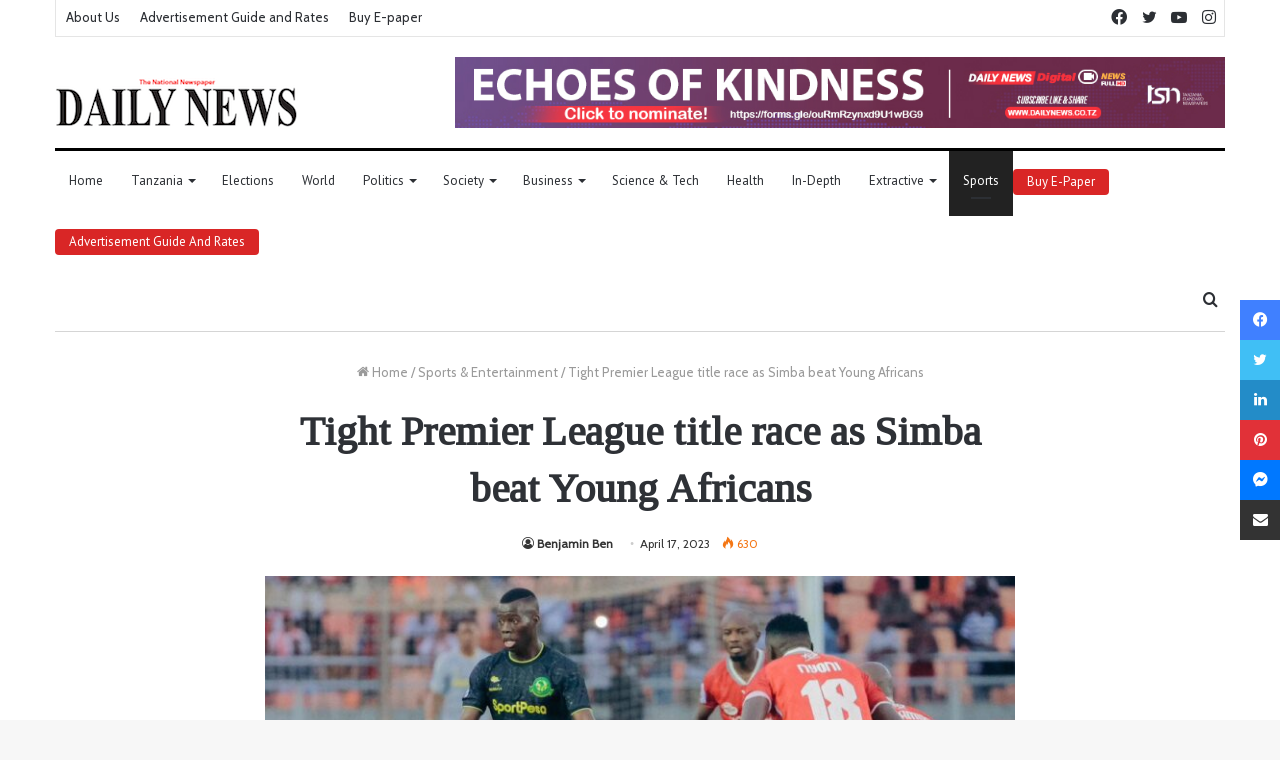

--- FILE ---
content_type: text/html; charset=UTF-8
request_url: https://dailynews.co.tz/tight-premier-league-title-race-as-simba-beat-young-africans/
body_size: 107618
content:
<!DOCTYPE html>
<html dir="ltr" lang="en-US" prefix="og: https://ogp.me/ns#" class="" data-skin="light">
<head>
	<meta charset="UTF-8" />
	<title>Tight Premier League title race as Simba beat Young Africans - Daily News</title>

<meta http-equiv='x-dns-prefetch-control' content='on'>
<link rel='dns-prefetch' href='//cdnjs.cloudflare.com' />
<link rel='dns-prefetch' href='//ajax.googleapis.com' />
<link rel='dns-prefetch' href='//fonts.googleapis.com' />
<link rel='dns-prefetch' href='//fonts.gstatic.com' />
<link rel='dns-prefetch' href='//s.gravatar.com' />
<link rel='dns-prefetch' href='//www.google-analytics.com' />
<link rel='preload' as='image' href='https://dailynews.co.tz/wp-content/uploads/2022/07/dn-logo.png' type='image/png'>
<link rel='preload' as='font' href='https://dailynews.co.tz/wp-content/themes/jannah/assets/fonts/tielabs-fonticon/tielabs-fonticon.woff' type='font/woff' crossorigin='anonymous' />
<link rel='preload' as='font' href='https://dailynews.co.tz/wp-content/themes/jannah/assets/fonts/fontawesome/fa-solid-900.woff2' type='font/woff2' crossorigin='anonymous' />
<link rel='preload' as='font' href='https://dailynews.co.tz/wp-content/themes/jannah/assets/fonts/fontawesome/fa-brands-400.woff2' type='font/woff2' crossorigin='anonymous' />
<link rel='preload' as='font' href='https://dailynews.co.tz/wp-content/themes/jannah/assets/fonts/fontawesome/fa-regular-400.woff2' type='font/woff2' crossorigin='anonymous' />
<link rel='preload' as='script' href='https://ajax.googleapis.com/ajax/libs/webfont/1/webfont.js'>

		<!-- All in One SEO 4.9.0 - aioseo.com -->
	<meta name="description" content="Young Africans have dropped maximum points after suffering a 2-0 loss from their traditional rivals Simba SC. The game at Benjamin Mkapa Stadium in Dar es Salaam on Sunday evening was the 26th league fixture for the duo. And it was the first Premier League derby win for Msimbazi based team since 2019. Center-back Henock" />
	<meta name="robots" content="max-image-preview:large" />
	<meta name="author" content="Benjamin Ben"/>
	<link rel="canonical" href="https://dailynews.co.tz/tight-premier-league-title-race-as-simba-beat-young-africans/" />
	<meta name="generator" content="All in One SEO (AIOSEO) 4.9.0" />
		<meta property="og:locale" content="en_US" />
		<meta property="og:site_name" content="Daily News - Tanzania Standard Newspapers" />
		<meta property="og:type" content="article" />
		<meta property="og:title" content="Tight Premier League title race as Simba beat Young Africans - Daily News" />
		<meta property="og:description" content="Young Africans have dropped maximum points after suffering a 2-0 loss from their traditional rivals Simba SC. The game at Benjamin Mkapa Stadium in Dar es Salaam on Sunday evening was the 26th league fixture for the duo. And it was the first Premier League derby win for Msimbazi based team since 2019. Center-back Henock" />
		<meta property="og:url" content="https://dailynews.co.tz/tight-premier-league-title-race-as-simba-beat-young-africans/" />
		<meta property="article:published_time" content="2023-04-17T03:25:34+00:00" />
		<meta property="article:modified_time" content="2023-04-17T03:25:34+00:00" />
		<meta property="article:publisher" content="https://www.facebook.com/DailynewsTanzania" />
		<meta name="twitter:card" content="summary_large_image" />
		<meta name="twitter:site" content="@dailynewstz" />
		<meta name="twitter:title" content="Tight Premier League title race as Simba beat Young Africans - Daily News" />
		<meta name="twitter:description" content="Young Africans have dropped maximum points after suffering a 2-0 loss from their traditional rivals Simba SC. The game at Benjamin Mkapa Stadium in Dar es Salaam on Sunday evening was the 26th league fixture for the duo. And it was the first Premier League derby win for Msimbazi based team since 2019. Center-back Henock" />
		<meta name="twitter:creator" content="@dailynewstz" />
		<script type="application/ld+json" class="aioseo-schema">
			{"@context":"https:\/\/schema.org","@graph":[{"@type":"BlogPosting","@id":"https:\/\/dailynews.co.tz\/tight-premier-league-title-race-as-simba-beat-young-africans\/#blogposting","name":"Tight Premier League title race as Simba beat Young Africans - Daily News","headline":"Tight Premier League title race as Simba beat Young Africans","author":{"@id":"#author"},"publisher":{"@id":"https:\/\/dailynews.co.tz\/#organization"},"image":{"@type":"ImageObject","url":"https:\/\/dailynews.co.tz\/wp-content\/uploads\/2023\/04\/20230417_061529.jpg","width":1024,"height":832},"datePublished":"2023-04-17T06:25:34+03:00","dateModified":"2023-04-17T06:25:34+03:00","inLanguage":"en-US","mainEntityOfPage":{"@id":"https:\/\/dailynews.co.tz\/tight-premier-league-title-race-as-simba-beat-young-africans\/#webpage"},"isPartOf":{"@id":"https:\/\/dailynews.co.tz\/tight-premier-league-title-race-as-simba-beat-young-africans\/#webpage"},"articleSection":"Sports &amp; Entertainment, Tanzania, dar derby, kariakoo derby, simba, yanga"},{"@type":"BreadcrumbList","@id":"https:\/\/dailynews.co.tz\/tight-premier-league-title-race-as-simba-beat-young-africans\/#breadcrumblist","itemListElement":[{"@type":"ListItem","@id":"https:\/\/dailynews.co.tz#listItem","position":1,"name":"Home","item":"https:\/\/dailynews.co.tz","nextItem":{"@type":"ListItem","@id":"https:\/\/dailynews.co.tz\/category\/tanzania\/#listItem","name":"Tanzania"}},{"@type":"ListItem","@id":"https:\/\/dailynews.co.tz\/category\/tanzania\/#listItem","position":2,"name":"Tanzania","item":"https:\/\/dailynews.co.tz\/category\/tanzania\/","nextItem":{"@type":"ListItem","@id":"https:\/\/dailynews.co.tz\/tight-premier-league-title-race-as-simba-beat-young-africans\/#listItem","name":"Tight Premier League title race as Simba beat Young Africans"},"previousItem":{"@type":"ListItem","@id":"https:\/\/dailynews.co.tz#listItem","name":"Home"}},{"@type":"ListItem","@id":"https:\/\/dailynews.co.tz\/tight-premier-league-title-race-as-simba-beat-young-africans\/#listItem","position":3,"name":"Tight Premier League title race as Simba beat Young Africans","previousItem":{"@type":"ListItem","@id":"https:\/\/dailynews.co.tz\/category\/tanzania\/#listItem","name":"Tanzania"}}]},{"@type":"Organization","@id":"https:\/\/dailynews.co.tz\/#organization","name":"Daily News","description":"Tanzania Standard Newspapers","url":"https:\/\/dailynews.co.tz\/","sameAs":["https:\/\/www.facebook.com\/DailynewsTanzania","https:\/\/twitter.com\/dailynewstz","https:\/\/www.instagram.com\/dailynews_tz\/","https:\/\/www.youtube.com\/c\/DailyNewsDigital"]},{"@type":"Person","@id":"#author","name":"Benjamin Ben","image":{"@type":"ImageObject","@id":"https:\/\/dailynews.co.tz\/tight-premier-league-title-race-as-simba-beat-young-africans\/#authorImage","url":"https:\/\/secure.gravatar.com\/avatar\/e7b98eaf705b661ba25afb653a74e7b47feb545ef89c4e81580b39555cfe24c3?s=96&d=mm&r=g","width":96,"height":96,"caption":"Benjamin Ben"}},{"@type":"WebPage","@id":"https:\/\/dailynews.co.tz\/tight-premier-league-title-race-as-simba-beat-young-africans\/#webpage","url":"https:\/\/dailynews.co.tz\/tight-premier-league-title-race-as-simba-beat-young-africans\/","name":"Tight Premier League title race as Simba beat Young Africans - Daily News","description":"Young Africans have dropped maximum points after suffering a 2-0 loss from their traditional rivals Simba SC. The game at Benjamin Mkapa Stadium in Dar es Salaam on Sunday evening was the 26th league fixture for the duo. And it was the first Premier League derby win for Msimbazi based team since 2019. Center-back Henock","inLanguage":"en-US","isPartOf":{"@id":"https:\/\/dailynews.co.tz\/#website"},"breadcrumb":{"@id":"https:\/\/dailynews.co.tz\/tight-premier-league-title-race-as-simba-beat-young-africans\/#breadcrumblist"},"image":{"@type":"ImageObject","url":"https:\/\/dailynews.co.tz\/wp-content\/uploads\/2023\/04\/20230417_061529.jpg","@id":"https:\/\/dailynews.co.tz\/tight-premier-league-title-race-as-simba-beat-young-africans\/#mainImage","width":1024,"height":832},"primaryImageOfPage":{"@id":"https:\/\/dailynews.co.tz\/tight-premier-league-title-race-as-simba-beat-young-africans\/#mainImage"},"datePublished":"2023-04-17T06:25:34+03:00","dateModified":"2023-04-17T06:25:34+03:00"},{"@type":"WebSite","@id":"https:\/\/dailynews.co.tz\/#website","url":"https:\/\/dailynews.co.tz\/","name":"Daily News","description":"Tanzania Standard Newspapers","inLanguage":"en-US","publisher":{"@id":"https:\/\/dailynews.co.tz\/#organization"}}]}
		</script>
		<!-- All in One SEO -->

<link rel="alternate" type="application/rss+xml" title="Daily News &raquo; Feed" href="https://dailynews.co.tz/feed/" />
<link rel="alternate" type="application/rss+xml" title="Daily News &raquo; Comments Feed" href="https://dailynews.co.tz/comments/feed/" />
<link rel="alternate" type="application/rss+xml" title="Daily News &raquo; Tight Premier League title race as Simba beat Young Africans Comments Feed" href="https://dailynews.co.tz/tight-premier-league-title-race-as-simba-beat-young-africans/feed/" />
<link rel="alternate" title="oEmbed (JSON)" type="application/json+oembed" href="https://dailynews.co.tz/wp-json/oembed/1.0/embed?url=https%3A%2F%2Fdailynews.co.tz%2Ftight-premier-league-title-race-as-simba-beat-young-africans%2F" />
<link rel="alternate" title="oEmbed (XML)" type="text/xml+oembed" href="https://dailynews.co.tz/wp-json/oembed/1.0/embed?url=https%3A%2F%2Fdailynews.co.tz%2Ftight-premier-league-title-race-as-simba-beat-young-africans%2F&#038;format=xml" />
		<!-- This site uses the Google Analytics by MonsterInsights plugin v9.10.0 - Using Analytics tracking - https://www.monsterinsights.com/ -->
		<!-- Note: MonsterInsights is not currently configured on this site. The site owner needs to authenticate with Google Analytics in the MonsterInsights settings panel. -->
					<!-- No tracking code set -->
				<!-- / Google Analytics by MonsterInsights -->
		<style id='wp-img-auto-sizes-contain-inline-css' type='text/css'>
img:is([sizes=auto i],[sizes^="auto," i]){contain-intrinsic-size:3000px 1500px}
/*# sourceURL=wp-img-auto-sizes-contain-inline-css */
</style>
<style id='wp-emoji-styles-inline-css' type='text/css'>

	img.wp-smiley, img.emoji {
		display: inline !important;
		border: none !important;
		box-shadow: none !important;
		height: 1em !important;
		width: 1em !important;
		margin: 0 0.07em !important;
		vertical-align: -0.1em !important;
		background: none !important;
		padding: 0 !important;
	}
/*# sourceURL=wp-emoji-styles-inline-css */
</style>
<style id='classic-theme-styles-inline-css' type='text/css'>
/*! This file is auto-generated */
.wp-block-button__link{color:#fff;background-color:#32373c;border-radius:9999px;box-shadow:none;text-decoration:none;padding:calc(.667em + 2px) calc(1.333em + 2px);font-size:1.125em}.wp-block-file__button{background:#32373c;color:#fff;text-decoration:none}
/*# sourceURL=/wp-includes/css/classic-themes.min.css */
</style>
<link rel='stylesheet' id='wpdm-fonticon-css' href='https://dailynews.co.tz/wp-content/plugins/download-manager/assets/wpdm-iconfont/css/wpdm-icons.css?ver=6.9' type='text/css' media='all' />
<link rel='stylesheet' id='wpdm-front-css' href='https://dailynews.co.tz/wp-content/plugins/download-manager/assets/css/front.min.css?ver=6.9' type='text/css' media='all' />
<link rel='stylesheet' id='wpsm_tabs_r-font-awesome-front-css' href='https://dailynews.co.tz/wp-content/plugins/tabs-responsive/assets/css/font-awesome/css/font-awesome.min.css?ver=6.9' type='text/css' media='all' />
<link rel='stylesheet' id='wpsm_tabs_r_bootstrap-front-css' href='https://dailynews.co.tz/wp-content/plugins/tabs-responsive/assets/css/bootstrap-front.css?ver=6.9' type='text/css' media='all' />
<link rel='stylesheet' id='wpsm_tabs_r_animate-css' href='https://dailynews.co.tz/wp-content/plugins/tabs-responsive/assets/css/animate.css?ver=6.9' type='text/css' media='all' />
<link rel='stylesheet' id='tie-css-base-css' href='https://dailynews.co.tz/wp-content/themes/jannah/assets/css/base.min.css?ver=5.4.0' type='text/css' media='all' />
<link rel='stylesheet' id='tie-css-styles-css' href='https://dailynews.co.tz/wp-content/themes/jannah/assets/css/style.min.css?ver=5.4.0' type='text/css' media='all' />
<link rel='stylesheet' id='tie-css-widgets-css' href='https://dailynews.co.tz/wp-content/themes/jannah/assets/css/widgets.min.css?ver=5.4.0' type='text/css' media='all' />
<link rel='stylesheet' id='tie-css-helpers-css' href='https://dailynews.co.tz/wp-content/themes/jannah/assets/css/helpers.min.css?ver=5.4.0' type='text/css' media='all' />
<link rel='stylesheet' id='tie-fontawesome5-css' href='https://dailynews.co.tz/wp-content/themes/jannah/assets/css/fontawesome.css?ver=5.4.0' type='text/css' media='all' />
<link rel='stylesheet' id='tie-css-ilightbox-css' href='https://dailynews.co.tz/wp-content/themes/jannah/assets/ilightbox/dark-skin/skin.css?ver=5.4.0' type='text/css' media='all' />
<link rel='stylesheet' id='tie-css-shortcodes-css' href='https://dailynews.co.tz/wp-content/themes/jannah/assets/css/plugins/shortcodes.min.css?ver=5.4.0' type='text/css' media='all' />
<link rel='stylesheet' id='tie-css-single-css' href='https://dailynews.co.tz/wp-content/themes/jannah/assets/css/single.min.css?ver=5.4.0' type='text/css' media='all' />
<link rel='stylesheet' id='tie-css-print-css' href='https://dailynews.co.tz/wp-content/themes/jannah/assets/css/print.css?ver=5.4.0' type='text/css' media='print' />
<link rel='stylesheet' id='taqyeem-styles-css' href='https://dailynews.co.tz/wp-content/themes/jannah/assets/css/plugins/taqyeem.min.css?ver=5.4.0' type='text/css' media='all' />
<style id='taqyeem-styles-inline-css' type='text/css'>
.wf-active body{font-family: 'Cabin';}.wf-active .logo-text,.wf-active h1,.wf-active h2,.wf-active h3,.wf-active h4,.wf-active h5,.wf-active h6,.wf-active .the-subtitle{font-family: 'Tinos';}.wf-active #main-nav .main-menu > ul > li > a{font-family: 'PT Sans';}#main-nav .main-menu > ul > li > a{font-size: 13px;font-weight: 400;text-transform: capitalize;}#the-post .entry-content,#the-post .entry-content p{font-size: 18px;}.brand-title,a:hover,.tie-popup-search-submit,#logo.text-logo a,.theme-header nav .components #search-submit:hover,.theme-header .header-nav .components > li:hover > a,.theme-header .header-nav .components li a:hover,.main-menu ul.cats-vertical li a.is-active,.main-menu ul.cats-vertical li a:hover,.main-nav li.mega-menu .post-meta a:hover,.main-nav li.mega-menu .post-box-title a:hover,.search-in-main-nav.autocomplete-suggestions a:hover,#main-nav .menu ul:not(.cats-horizontal) li:hover > a,#main-nav .menu ul li.current-menu-item:not(.mega-link-column) > a,.top-nav .menu li:hover > a,.top-nav .menu > .tie-current-menu > a,.search-in-top-nav.autocomplete-suggestions .post-title a:hover,div.mag-box .mag-box-options .mag-box-filter-links a.active,.mag-box-filter-links .flexMenu-viewMore:hover > a,.stars-rating-active,body .tabs.tabs .active > a,.video-play-icon,.spinner-circle:after,#go-to-content:hover,.comment-list .comment-author .fn,.commentlist .comment-author .fn,blockquote::before,blockquote cite,blockquote.quote-simple p,.multiple-post-pages a:hover,#story-index li .is-current,.latest-tweets-widget .twitter-icon-wrap span,.wide-slider-nav-wrapper .slide,.wide-next-prev-slider-wrapper .tie-slider-nav li:hover span,.review-final-score h3,#mobile-menu-icon:hover .menu-text,body .entry a,.dark-skin body .entry a,.entry .post-bottom-meta a:hover,.comment-list .comment-content a,q a,blockquote a,.widget.tie-weather-widget .icon-basecloud-bg:after,.site-footer a:hover,.site-footer .stars-rating-active,.site-footer .twitter-icon-wrap span,.site-info a:hover{color: #3498db;}#instagram-link a:hover{color: #3498db !important;border-color: #3498db !important;}#theme-header #main-nav .spinner-circle:after{color: #222222;}[type='submit'],.button,.generic-button a,.generic-button button,.theme-header .header-nav .comp-sub-menu a.button.guest-btn:hover,.theme-header .header-nav .comp-sub-menu a.checkout-button,nav.main-nav .menu > li.tie-current-menu > a,nav.main-nav .menu > li:hover > a,.main-menu .mega-links-head:after,.main-nav .mega-menu.mega-cat .cats-horizontal li a.is-active,#mobile-menu-icon:hover .nav-icon,#mobile-menu-icon:hover .nav-icon:before,#mobile-menu-icon:hover .nav-icon:after,.search-in-main-nav.autocomplete-suggestions a.button,.search-in-top-nav.autocomplete-suggestions a.button,.spinner > div,.post-cat,.pages-numbers li.current span,.multiple-post-pages > span,#tie-wrapper .mejs-container .mejs-controls,.mag-box-filter-links a:hover,.slider-arrow-nav a:not(.pagination-disabled):hover,.comment-list .reply a:hover,.commentlist .reply a:hover,#reading-position-indicator,#story-index-icon,.videos-block .playlist-title,.review-percentage .review-item span span,.tie-slick-dots li.slick-active button,.tie-slick-dots li button:hover,.digital-rating-static,.timeline-widget li a:hover .date:before,#wp-calendar #today,.posts-list-counter li.widget-post-list:before,.cat-counter a + span,.tie-slider-nav li span:hover,.fullwidth-area .widget_tag_cloud .tagcloud a:hover,.magazine2:not(.block-head-4) .dark-widgetized-area ul.tabs a:hover,.magazine2:not(.block-head-4) .dark-widgetized-area ul.tabs .active a,.magazine1 .dark-widgetized-area ul.tabs a:hover,.magazine1 .dark-widgetized-area ul.tabs .active a,.block-head-4.magazine2 .dark-widgetized-area .tabs.tabs .active a,.block-head-4.magazine2 .dark-widgetized-area .tabs > .active a:before,.block-head-4.magazine2 .dark-widgetized-area .tabs > .active a:after,.demo_store,.demo #logo:after,.demo #sticky-logo:after,.widget.tie-weather-widget,span.video-close-btn:hover,#go-to-top,.latest-tweets-widget .slider-links .button:not(:hover){background-color: #3498db;color: #FFFFFF;}.tie-weather-widget .widget-title .the-subtitle,.block-head-4.magazine2 #footer .tabs .active a:hover{color: #FFFFFF;}pre,code,.pages-numbers li.current span,.theme-header .header-nav .comp-sub-menu a.button.guest-btn:hover,.multiple-post-pages > span,.post-content-slideshow .tie-slider-nav li span:hover,#tie-body .tie-slider-nav li > span:hover,.slider-arrow-nav a:not(.pagination-disabled):hover,.main-nav .mega-menu.mega-cat .cats-horizontal li a.is-active,.main-nav .mega-menu.mega-cat .cats-horizontal li a:hover,.main-menu .menu > li > .menu-sub-content{border-color: #3498db;}.main-menu .menu > li.tie-current-menu{border-bottom-color: #3498db;}.top-nav .menu li.tie-current-menu > a:before,.top-nav .menu li.menu-item-has-children:hover > a:before{border-top-color: #3498db;}.main-nav .main-menu .menu > li.tie-current-menu > a:before,.main-nav .main-menu .menu > li:hover > a:before{border-top-color: #FFFFFF;}header.main-nav-light .main-nav .menu-item-has-children li:hover > a:before,header.main-nav-light .main-nav .mega-menu li:hover > a:before{border-left-color: #3498db;}.rtl header.main-nav-light .main-nav .menu-item-has-children li:hover > a:before,.rtl header.main-nav-light .main-nav .mega-menu li:hover > a:before{border-right-color: #3498db;border-left-color: transparent;}.top-nav ul.menu li .menu-item-has-children:hover > a:before{border-top-color: transparent;border-left-color: #3498db;}.rtl .top-nav ul.menu li .menu-item-has-children:hover > a:before{border-left-color: transparent;border-right-color: #3498db;}::-moz-selection{background-color: #3498db;color: #FFFFFF;}::selection{background-color: #3498db;color: #FFFFFF;}circle.circle_bar{stroke: #3498db;}#reading-position-indicator{box-shadow: 0 0 10px rgba( 52,152,219,0.7);}#logo.text-logo a:hover,body .entry a:hover,.dark-skin body .entry a:hover,.comment-list .comment-content a:hover,.block-head-4.magazine2 .site-footer .tabs li a:hover,q a:hover,blockquote a:hover{color: #0266a9;}.button:hover,input[type='submit']:hover,.generic-button a:hover,.generic-button button:hover,a.post-cat:hover,.site-footer .button:hover,.site-footer [type='submit']:hover,.search-in-main-nav.autocomplete-suggestions a.button:hover,.search-in-top-nav.autocomplete-suggestions a.button:hover,.theme-header .header-nav .comp-sub-menu a.checkout-button:hover{background-color: #0266a9;color: #FFFFFF;}.theme-header .header-nav .comp-sub-menu a.checkout-button:not(:hover),body .entry a.button{color: #FFFFFF;}#story-index.is-compact .story-index-content{background-color: #3498db;}#story-index.is-compact .story-index-content a,#story-index.is-compact .story-index-content .is-current{color: #FFFFFF;}#tie-body .mag-box-title h3 a,#tie-body .block-more-button{color: #3498db;}#tie-body .mag-box-title h3 a:hover,#tie-body .block-more-button:hover{color: #0266a9;}#tie-body .mag-box-title{color: #3498db;}#tie-body .mag-box-title:before{border-top-color: #3498db;}#tie-body .mag-box-title:after,#tie-body #footer .widget-title:after{background-color: #3498db;}.brand-title,a:hover,.tie-popup-search-submit,#logo.text-logo a,.theme-header nav .components #search-submit:hover,.theme-header .header-nav .components > li:hover > a,.theme-header .header-nav .components li a:hover,.main-menu ul.cats-vertical li a.is-active,.main-menu ul.cats-vertical li a:hover,.main-nav li.mega-menu .post-meta a:hover,.main-nav li.mega-menu .post-box-title a:hover,.search-in-main-nav.autocomplete-suggestions a:hover,#main-nav .menu ul:not(.cats-horizontal) li:hover > a,#main-nav .menu ul li.current-menu-item:not(.mega-link-column) > a,.top-nav .menu li:hover > a,.top-nav .menu > .tie-current-menu > a,.search-in-top-nav.autocomplete-suggestions .post-title a:hover,div.mag-box .mag-box-options .mag-box-filter-links a.active,.mag-box-filter-links .flexMenu-viewMore:hover > a,.stars-rating-active,body .tabs.tabs .active > a,.video-play-icon,.spinner-circle:after,#go-to-content:hover,.comment-list .comment-author .fn,.commentlist .comment-author .fn,blockquote::before,blockquote cite,blockquote.quote-simple p,.multiple-post-pages a:hover,#story-index li .is-current,.latest-tweets-widget .twitter-icon-wrap span,.wide-slider-nav-wrapper .slide,.wide-next-prev-slider-wrapper .tie-slider-nav li:hover span,.review-final-score h3,#mobile-menu-icon:hover .menu-text,body .entry a,.dark-skin body .entry a,.entry .post-bottom-meta a:hover,.comment-list .comment-content a,q a,blockquote a,.widget.tie-weather-widget .icon-basecloud-bg:after,.site-footer a:hover,.site-footer .stars-rating-active,.site-footer .twitter-icon-wrap span,.site-info a:hover{color: #3498db;}#instagram-link a:hover{color: #3498db !important;border-color: #3498db !important;}#theme-header #main-nav .spinner-circle:after{color: #222222;}[type='submit'],.button,.generic-button a,.generic-button button,.theme-header .header-nav .comp-sub-menu a.button.guest-btn:hover,.theme-header .header-nav .comp-sub-menu a.checkout-button,nav.main-nav .menu > li.tie-current-menu > a,nav.main-nav .menu > li:hover > a,.main-menu .mega-links-head:after,.main-nav .mega-menu.mega-cat .cats-horizontal li a.is-active,#mobile-menu-icon:hover .nav-icon,#mobile-menu-icon:hover .nav-icon:before,#mobile-menu-icon:hover .nav-icon:after,.search-in-main-nav.autocomplete-suggestions a.button,.search-in-top-nav.autocomplete-suggestions a.button,.spinner > div,.post-cat,.pages-numbers li.current span,.multiple-post-pages > span,#tie-wrapper .mejs-container .mejs-controls,.mag-box-filter-links a:hover,.slider-arrow-nav a:not(.pagination-disabled):hover,.comment-list .reply a:hover,.commentlist .reply a:hover,#reading-position-indicator,#story-index-icon,.videos-block .playlist-title,.review-percentage .review-item span span,.tie-slick-dots li.slick-active button,.tie-slick-dots li button:hover,.digital-rating-static,.timeline-widget li a:hover .date:before,#wp-calendar #today,.posts-list-counter li.widget-post-list:before,.cat-counter a + span,.tie-slider-nav li span:hover,.fullwidth-area .widget_tag_cloud .tagcloud a:hover,.magazine2:not(.block-head-4) .dark-widgetized-area ul.tabs a:hover,.magazine2:not(.block-head-4) .dark-widgetized-area ul.tabs .active a,.magazine1 .dark-widgetized-area ul.tabs a:hover,.magazine1 .dark-widgetized-area ul.tabs .active a,.block-head-4.magazine2 .dark-widgetized-area .tabs.tabs .active a,.block-head-4.magazine2 .dark-widgetized-area .tabs > .active a:before,.block-head-4.magazine2 .dark-widgetized-area .tabs > .active a:after,.demo_store,.demo #logo:after,.demo #sticky-logo:after,.widget.tie-weather-widget,span.video-close-btn:hover,#go-to-top,.latest-tweets-widget .slider-links .button:not(:hover){background-color: #3498db;color: #FFFFFF;}.tie-weather-widget .widget-title .the-subtitle,.block-head-4.magazine2 #footer .tabs .active a:hover{color: #FFFFFF;}pre,code,.pages-numbers li.current span,.theme-header .header-nav .comp-sub-menu a.button.guest-btn:hover,.multiple-post-pages > span,.post-content-slideshow .tie-slider-nav li span:hover,#tie-body .tie-slider-nav li > span:hover,.slider-arrow-nav a:not(.pagination-disabled):hover,.main-nav .mega-menu.mega-cat .cats-horizontal li a.is-active,.main-nav .mega-menu.mega-cat .cats-horizontal li a:hover,.main-menu .menu > li > .menu-sub-content{border-color: #3498db;}.main-menu .menu > li.tie-current-menu{border-bottom-color: #3498db;}.top-nav .menu li.tie-current-menu > a:before,.top-nav .menu li.menu-item-has-children:hover > a:before{border-top-color: #3498db;}.main-nav .main-menu .menu > li.tie-current-menu > a:before,.main-nav .main-menu .menu > li:hover > a:before{border-top-color: #FFFFFF;}header.main-nav-light .main-nav .menu-item-has-children li:hover > a:before,header.main-nav-light .main-nav .mega-menu li:hover > a:before{border-left-color: #3498db;}.rtl header.main-nav-light .main-nav .menu-item-has-children li:hover > a:before,.rtl header.main-nav-light .main-nav .mega-menu li:hover > a:before{border-right-color: #3498db;border-left-color: transparent;}.top-nav ul.menu li .menu-item-has-children:hover > a:before{border-top-color: transparent;border-left-color: #3498db;}.rtl .top-nav ul.menu li .menu-item-has-children:hover > a:before{border-left-color: transparent;border-right-color: #3498db;}::-moz-selection{background-color: #3498db;color: #FFFFFF;}::selection{background-color: #3498db;color: #FFFFFF;}circle.circle_bar{stroke: #3498db;}#reading-position-indicator{box-shadow: 0 0 10px rgba( 52,152,219,0.7);}#logo.text-logo a:hover,body .entry a:hover,.dark-skin body .entry a:hover,.comment-list .comment-content a:hover,.block-head-4.magazine2 .site-footer .tabs li a:hover,q a:hover,blockquote a:hover{color: #0266a9;}.button:hover,input[type='submit']:hover,.generic-button a:hover,.generic-button button:hover,a.post-cat:hover,.site-footer .button:hover,.site-footer [type='submit']:hover,.search-in-main-nav.autocomplete-suggestions a.button:hover,.search-in-top-nav.autocomplete-suggestions a.button:hover,.theme-header .header-nav .comp-sub-menu a.checkout-button:hover{background-color: #0266a9;color: #FFFFFF;}.theme-header .header-nav .comp-sub-menu a.checkout-button:not(:hover),body .entry a.button{color: #FFFFFF;}#story-index.is-compact .story-index-content{background-color: #3498db;}#story-index.is-compact .story-index-content a,#story-index.is-compact .story-index-content .is-current{color: #FFFFFF;}#tie-body .mag-box-title h3 a,#tie-body .block-more-button{color: #3498db;}#tie-body .mag-box-title h3 a:hover,#tie-body .block-more-button:hover{color: #0266a9;}#tie-body .mag-box-title{color: #3498db;}#tie-body .mag-box-title:before{border-top-color: #3498db;}#tie-body .mag-box-title:after,#tie-body #footer .widget-title:after{background-color: #3498db;}.container-wrapper,.the-global-title,.comment-reply-title,.tabs,.flex-tabs .flexMenu-popup,.magazine1 .tabs-vertical .tabs li a,.magazine1 .tabs-vertical:after,.mag-box .show-more-button,.white-bg .social-icons-item a,textarea,input,select,.toggle,.post-content-slideshow,.post-content-slideshow .slider-nav-wrapper,.share-buttons-bottom,.pages-numbers a,.pages-nav-item,.first-last-pages .pagination-icon,.multiple-post-pages .post-page-numbers,#story-highlights li,.review-item,.review-summary,.user-rate-wrap,.review-final-score,.tabs a{border-color: #000000 !important;}.magazine1 .tabs a{border-bottom-color: transparent !important;}.fullwidth-area .tagcloud a:not(:hover){background: transparent;box-shadow: inset 0 0 0 3px #000000;}.subscribe-widget-content h4:after,.white-bg .social-icons-item:before{background-color: #000000 !important;}#top-nav .comp-sub-menu .button:hover,#top-nav .checkout-button,.search-in-top-nav.autocomplete-suggestions .button{background-color: #ffffff;}#top-nav a:hover,#top-nav .menu li:hover > a,#top-nav .menu > .tie-current-menu > a,#top-nav .components > li:hover > a,#top-nav .components #search-submit:hover,.search-in-top-nav.autocomplete-suggestions .post-title a:hover{color: #ffffff;}#top-nav .comp-sub-menu .button:hover{border-color: #ffffff;}#top-nav .tie-current-menu > a:before,#top-nav .menu .menu-item-has-children:hover > a:before{border-top-color: #ffffff;}#top-nav .menu li .menu-item-has-children:hover > a:before{border-top-color: transparent;border-left-color: #ffffff;}.rtl #top-nav .menu li .menu-item-has-children:hover > a:before{border-left-color: transparent;border-right-color: #ffffff;}#top-nav .comp-sub-menu .button:hover,#top-nav .comp-sub-menu .checkout-button,.search-in-top-nav.autocomplete-suggestions .button{color: #000000;}#top-nav .comp-sub-menu .checkout-button:hover,.search-in-top-nav.autocomplete-suggestions .button:hover{background-color: #e1e1e1;}#theme-header:not(.main-nav-boxed) #main-nav,.main-nav-boxed .main-menu-wrapper{border-top-color:#000000 !important;border-top-width:3px !important;border-bottom-color:#d5d5d5 !important;border-bottom-width:1px !important;border-right: 0 none;border-left : 0 none;}.main-nav-boxed #main-nav.fixed-nav{box-shadow: none;}#main-nav .comp-sub-menu .button:hover,#main-nav .menu > li.tie-current-menu,#main-nav .menu > li > .menu-sub-content,#main-nav .cats-horizontal a.is-active,#main-nav .cats-horizontal a:hover{border-color: #222222;}#main-nav .menu > li.tie-current-menu > a,#main-nav .menu > li:hover > a,#main-nav .mega-links-head:after,#main-nav .comp-sub-menu .button:hover,#main-nav .comp-sub-menu .checkout-button,#main-nav .cats-horizontal a.is-active,#main-nav .cats-horizontal a:hover,.search-in-main-nav.autocomplete-suggestions .button,#main-nav .spinner > div{background-color: #222222;}#main-nav .menu ul li:hover > a,#main-nav .menu ul li.current-menu-item:not(.mega-link-column) > a,#main-nav .components a:hover,#main-nav .components > li:hover > a,#main-nav #search-submit:hover,#main-nav .cats-vertical a.is-active,#main-nav .cats-vertical a:hover,#main-nav .mega-menu .post-meta a:hover,#main-nav .mega-menu .post-box-title a:hover,.search-in-main-nav.autocomplete-suggestions a:hover,#main-nav .spinner-circle:after{color: #222222;}#main-nav .menu > li.tie-current-menu > a,#main-nav .menu > li:hover > a,#main-nav .components .button:hover,#main-nav .comp-sub-menu .checkout-button,.theme-header #main-nav .mega-menu .cats-horizontal a.is-active,.theme-header #main-nav .mega-menu .cats-horizontal a:hover,.search-in-main-nav.autocomplete-suggestions a.button{color: #FFFFFF;}#main-nav .menu > li.tie-current-menu > a:before,#main-nav .menu > li:hover > a:before{border-top-color: #FFFFFF;}.main-nav-light #main-nav .menu-item-has-children li:hover > a:before,.main-nav-light #main-nav .mega-menu li:hover > a:before{border-left-color: #222222;}.rtl .main-nav-light #main-nav .menu-item-has-children li:hover > a:before,.rtl .main-nav-light #main-nav .mega-menu li:hover > a:before{border-right-color: #222222;border-left-color: transparent;}.search-in-main-nav.autocomplete-suggestions .button:hover,#main-nav .comp-sub-menu .checkout-button:hover{background-color: #040404;}#footer{background-color: #ffffff;}#footer .posts-list-counter .posts-list-items li.widget-post-list:before{border-color: #ffffff;}#footer .timeline-widget a .date:before{border-color: rgba(255,255,255,0.8);}#footer .footer-boxed-widget-area,#footer textarea,#footer input:not([type=submit]),#footer select,#footer code,#footer kbd,#footer pre,#footer samp,#footer .show-more-button,#footer .slider-links .tie-slider-nav span,#footer #wp-calendar,#footer #wp-calendar tbody td,#footer #wp-calendar thead th,#footer .widget.buddypress .item-options a{border-color: rgba(0,0,0,0.1);}#footer .social-statistics-widget .white-bg li.social-icons-item a,#footer .widget_tag_cloud .tagcloud a,#footer .latest-tweets-widget .slider-links .tie-slider-nav span,#footer .widget_layered_nav_filters a{border-color: rgba(0,0,0,0.1);}#footer .social-statistics-widget .white-bg li:before{background: rgba(0,0,0,0.1);}.site-footer #wp-calendar tbody td{background: rgba(0,0,0,0.02);}#footer .white-bg .social-icons-item a span.followers span,#footer .circle-three-cols .social-icons-item a .followers-num,#footer .circle-three-cols .social-icons-item a .followers-name{color: rgba(0,0,0,0.8);}#footer .timeline-widget ul:before,#footer .timeline-widget a:not(:hover) .date:before{background-color: #e1e1e1;}#footer .widget-title,#footer .widget-title a:not(:hover){color: #000000;}#footer,#footer textarea,#footer input:not([type='submit']),#footer select,#footer #wp-calendar tbody,#footer .tie-slider-nav li span:not(:hover),#footer .widget_categories li a:before,#footer .widget_product_categories li a:before,#footer .widget_layered_nav li a:before,#footer .widget_archive li a:before,#footer .widget_nav_menu li a:before,#footer .widget_meta li a:before,#footer .widget_pages li a:before,#footer .widget_recent_entries li a:before,#footer .widget_display_forums li a:before,#footer .widget_display_views li a:before,#footer .widget_rss li a:before,#footer .widget_display_stats dt:before,#footer .subscribe-widget-content h3,#footer .about-author .social-icons a:not(:hover) span{color: #333333;}#footer post-widget-body .meta-item,#footer .post-meta,#footer .stream-title,#footer.dark-skin .timeline-widget .date,#footer .wp-caption .wp-caption-text,#footer .rss-date{color: rgba(51,51,51,0.7);}#footer input::-moz-placeholder{color: #333333;}#footer input:-moz-placeholder{color: #333333;}#footer input:-ms-input-placeholder{color: #333333;}#footer input::-webkit-input-placeholder{color: #333333;}.site-footer.dark-skin a:not(:hover){color: #111111;}#footer .site-info a:not(:hover){color: #dddddd;}#footer .site-info a:hover{color: #ffffff;}.tie-cat-2,.tie-cat-item-2 > span{background-color:#e67e22 !important;color:#FFFFFF !important;}.tie-cat-2:after{border-top-color:#e67e22 !important;}.tie-cat-2:hover{background-color:#c86004 !important;}.tie-cat-2:hover:after{border-top-color:#c86004 !important;}.tie-cat-10,.tie-cat-item-10 > span{background-color:#2ecc71 !important;color:#FFFFFF !important;}.tie-cat-10:after{border-top-color:#2ecc71 !important;}.tie-cat-10:hover{background-color:#10ae53 !important;}.tie-cat-10:hover:after{border-top-color:#10ae53 !important;}.tie-cat-12,.tie-cat-item-12 > span{background-color:#9b59b6 !important;color:#FFFFFF !important;}.tie-cat-12:after{border-top-color:#9b59b6 !important;}.tie-cat-12:hover{background-color:#7d3b98 !important;}.tie-cat-12:hover:after{border-top-color:#7d3b98 !important;}.tie-cat-16,.tie-cat-item-16 > span{background-color:#34495e !important;color:#FFFFFF !important;}.tie-cat-16:after{border-top-color:#34495e !important;}.tie-cat-16:hover{background-color:#162b40 !important;}.tie-cat-16:hover:after{border-top-color:#162b40 !important;}.tie-cat-17,.tie-cat-item-17 > span{background-color:#795548 !important;color:#FFFFFF !important;}.tie-cat-17:after{border-top-color:#795548 !important;}.tie-cat-17:hover{background-color:#5b372a !important;}.tie-cat-17:hover:after{border-top-color:#5b372a !important;}.tie-cat-18,.tie-cat-item-18 > span{background-color:#4CAF50 !important;color:#FFFFFF !important;}.tie-cat-18:after{border-top-color:#4CAF50 !important;}.tie-cat-18:hover{background-color:#2e9132 !important;}.tie-cat-18:hover:after{border-top-color:#2e9132 !important;}@media (min-width: 1200px){.container{width: auto;}}.boxed-layout #tie-wrapper,.boxed-layout .fixed-nav{max-width: 1380px;}@media (min-width: 1350px){.container,.wide-next-prev-slider-wrapper .slider-main-container{max-width: 1350px;}}@media (max-width: 1250px){.share-buttons-sticky{display: none;}}
/*# sourceURL=taqyeem-styles-inline-css */
</style>
<script type="text/javascript" src="https://dailynews.co.tz/wp-includes/js/jquery/jquery.min.js?ver=3.7.1" id="jquery-core-js"></script>
<script type="text/javascript" src="https://dailynews.co.tz/wp-includes/js/jquery/jquery-migrate.min.js?ver=3.4.1" id="jquery-migrate-js"></script>
<script type="text/javascript" src="https://dailynews.co.tz/wp-content/plugins/download-manager/assets/js/wpdm.min.js?ver=6.9" id="wpdm-frontend-js-js"></script>
<script type="text/javascript" id="wpdm-frontjs-js-extra">
/* <![CDATA[ */
var wpdm_url = {"home":"https://dailynews.co.tz/","site":"https://dailynews.co.tz/","ajax":"https://dailynews.co.tz/wp-admin/admin-ajax.php"};
var wpdm_js = {"spinner":"\u003Ci class=\"wpdm-icon wpdm-sun wpdm-spin\"\u003E\u003C/i\u003E","client_id":"a1e885a830164d51a29cc98cbefcbbc7"};
var wpdm_strings = {"pass_var":"Password Verified!","pass_var_q":"Please click following button to start download.","start_dl":"Start Download"};
//# sourceURL=wpdm-frontjs-js-extra
/* ]]> */
</script>
<script type="text/javascript" src="https://dailynews.co.tz/wp-content/plugins/download-manager/assets/js/front.min.js?ver=3.3.32" id="wpdm-frontjs-js"></script>
<link rel="https://api.w.org/" href="https://dailynews.co.tz/wp-json/" /><link rel="alternate" title="JSON" type="application/json" href="https://dailynews.co.tz/wp-json/wp/v2/posts/24226" /><link rel="EditURI" type="application/rsd+xml" title="RSD" href="https://dailynews.co.tz/xmlrpc.php?rsd" />
<link rel='shortlink' href='https://dailynews.co.tz/?p=24226' />
<script type='text/javascript'>
/* <![CDATA[ */
var taqyeem = {"ajaxurl":"https://dailynews.co.tz/wp-admin/admin-ajax.php" , "your_rating":"Your Rating:"};
/* ]]> */
</script>

<meta http-equiv="X-UA-Compatible" content="IE=edge">
<meta name="theme-color" content="#3498db" /><meta name="viewport" content="width=device-width, initial-scale=1.0" /><link rel="icon" href="https://dailynews.co.tz/wp-content/uploads/2022/07/favicon.ico" sizes="32x32" />
<link rel="icon" href="https://dailynews.co.tz/wp-content/uploads/2022/07/favicon.ico" sizes="192x192" />
<link rel="apple-touch-icon" href="https://dailynews.co.tz/wp-content/uploads/2022/07/favicon.ico" />
<meta name="msapplication-TileImage" content="https://dailynews.co.tz/wp-content/uploads/2022/07/favicon.ico" />
		<style type="text/css" id="wp-custom-css">
			/* Slim Menu Button */
.menu-item.special-button a {
    background-color: #d92626;      /* Default button color (red) */
    color: #ffffff !important;      /* Text color */
    padding: 3px 10px;              /* Increased height (+3px) */
    line-height: 2;               /* Controls vertical size */
    border-radius: 4px;             /* Rounded corners */
    font-weight: 600;   
	display: flex;
    justify-content: center;   /* Center horizontally */
    align-items: center;       /* Center vertically */
    text-align: center;
	/* Bold text */
          /* Space after Sports */
    display: inline-block;
}

/* Hover effect - change to green */
.menu-item.special-button a:hover {
    background-color: #28a745;      /* Green */
    color: #ffffff !important;
}

/* Mobile Fix */
@media (max-width: 768px) {
    .menu-item.special-button a {
        width: 100%;       /* Optional */
        margin-left: 0;    /* Avoid shifting */
    }
}

.menu {

    gap: 20px;   /* Modern and clean way */
}
.menu-item.special-button {
    margin-right: 10px;   /* Adjust the space between buttons */
}



/*customize the e-paper mobile view*/
/* Wrap icons + custom menu in a row */
.mobile-nav-icons {
    display: flex;
    align-items: center;
    gap: 12px; /* Space between items */
}

/* Style for the custom button/link */
.mobile-extra-menu a {
    font-weight: 600;
    text-decoration: none;
    padding: 6px 12px;
    font-size: 14px;
    color: #fff;
    background: #d92626; /* You can change this */
    border-radius: 4px;
    display: inline-flex;
    align-items: center;
    justify-content: center;
}

/* Optional: Adjust button size on very small screens */
@media (max-width: 480px) {
    .mobile-extra-menu a {
        padding: 5px 10px;
        font-size: 13px;
    }
}








		</style>
		<meta name="generator" content="WordPress Download Manager 3.3.32" />
                <style>
        /* WPDM Link Template Styles */        </style>
                <style>

            :root {
                --color-primary: #4a8eff;
                --color-primary-rgb: 74, 142, 255;
                --color-primary-hover: #5998ff;
                --color-primary-active: #3281ff;
                --clr-sec: #6c757d;
                --clr-sec-rgb: 108, 117, 125;
                --clr-sec-hover: #6c757d;
                --clr-sec-active: #6c757d;
                --color-secondary: #6c757d;
                --color-secondary-rgb: 108, 117, 125;
                --color-secondary-hover: #6c757d;
                --color-secondary-active: #6c757d;
                --color-success: #018e11;
                --color-success-rgb: 1, 142, 17;
                --color-success-hover: #0aad01;
                --color-success-active: #0c8c01;
                --color-info: #2CA8FF;
                --color-info-rgb: 44, 168, 255;
                --color-info-hover: #2CA8FF;
                --color-info-active: #2CA8FF;
                --color-warning: #FFB236;
                --color-warning-rgb: 255, 178, 54;
                --color-warning-hover: #FFB236;
                --color-warning-active: #FFB236;
                --color-danger: #ff5062;
                --color-danger-rgb: 255, 80, 98;
                --color-danger-hover: #ff5062;
                --color-danger-active: #ff5062;
                --color-green: #30b570;
                --color-blue: #0073ff;
                --color-purple: #8557D3;
                --color-red: #ff5062;
                --color-muted: rgba(69, 89, 122, 0.6);
                --wpdm-font: "Sen", -apple-system, BlinkMacSystemFont, "Segoe UI", Roboto, Helvetica, Arial, sans-serif, "Apple Color Emoji", "Segoe UI Emoji", "Segoe UI Symbol";
            }

            .wpdm-download-link.btn.btn-primary {
                border-radius: 4px;
            }


        </style>
        	<script async src="https://pagead2.googlesyndication.com/pagead/js/adsbygoogle.js?client=ca-pub-3146670618955123"
     crossorigin="anonymous"></script>
	
	
	<!-- Google tag (gtag.js) -->
<script async src="https://www.googletagmanager.com/gtag/js?id=G-5B0TT1B3ZS"></script>
<script>
  window.dataLayer = window.dataLayer || [];
  function gtag(){dataLayer.push(arguments);}
  gtag('js', new Date());

  gtag('config', 'G-5B0TT1B3ZS');
</script>
<style id='global-styles-inline-css' type='text/css'>
:root{--wp--preset--aspect-ratio--square: 1;--wp--preset--aspect-ratio--4-3: 4/3;--wp--preset--aspect-ratio--3-4: 3/4;--wp--preset--aspect-ratio--3-2: 3/2;--wp--preset--aspect-ratio--2-3: 2/3;--wp--preset--aspect-ratio--16-9: 16/9;--wp--preset--aspect-ratio--9-16: 9/16;--wp--preset--color--black: #000000;--wp--preset--color--cyan-bluish-gray: #abb8c3;--wp--preset--color--white: #ffffff;--wp--preset--color--pale-pink: #f78da7;--wp--preset--color--vivid-red: #cf2e2e;--wp--preset--color--luminous-vivid-orange: #ff6900;--wp--preset--color--luminous-vivid-amber: #fcb900;--wp--preset--color--light-green-cyan: #7bdcb5;--wp--preset--color--vivid-green-cyan: #00d084;--wp--preset--color--pale-cyan-blue: #8ed1fc;--wp--preset--color--vivid-cyan-blue: #0693e3;--wp--preset--color--vivid-purple: #9b51e0;--wp--preset--gradient--vivid-cyan-blue-to-vivid-purple: linear-gradient(135deg,rgb(6,147,227) 0%,rgb(155,81,224) 100%);--wp--preset--gradient--light-green-cyan-to-vivid-green-cyan: linear-gradient(135deg,rgb(122,220,180) 0%,rgb(0,208,130) 100%);--wp--preset--gradient--luminous-vivid-amber-to-luminous-vivid-orange: linear-gradient(135deg,rgb(252,185,0) 0%,rgb(255,105,0) 100%);--wp--preset--gradient--luminous-vivid-orange-to-vivid-red: linear-gradient(135deg,rgb(255,105,0) 0%,rgb(207,46,46) 100%);--wp--preset--gradient--very-light-gray-to-cyan-bluish-gray: linear-gradient(135deg,rgb(238,238,238) 0%,rgb(169,184,195) 100%);--wp--preset--gradient--cool-to-warm-spectrum: linear-gradient(135deg,rgb(74,234,220) 0%,rgb(151,120,209) 20%,rgb(207,42,186) 40%,rgb(238,44,130) 60%,rgb(251,105,98) 80%,rgb(254,248,76) 100%);--wp--preset--gradient--blush-light-purple: linear-gradient(135deg,rgb(255,206,236) 0%,rgb(152,150,240) 100%);--wp--preset--gradient--blush-bordeaux: linear-gradient(135deg,rgb(254,205,165) 0%,rgb(254,45,45) 50%,rgb(107,0,62) 100%);--wp--preset--gradient--luminous-dusk: linear-gradient(135deg,rgb(255,203,112) 0%,rgb(199,81,192) 50%,rgb(65,88,208) 100%);--wp--preset--gradient--pale-ocean: linear-gradient(135deg,rgb(255,245,203) 0%,rgb(182,227,212) 50%,rgb(51,167,181) 100%);--wp--preset--gradient--electric-grass: linear-gradient(135deg,rgb(202,248,128) 0%,rgb(113,206,126) 100%);--wp--preset--gradient--midnight: linear-gradient(135deg,rgb(2,3,129) 0%,rgb(40,116,252) 100%);--wp--preset--font-size--small: 13px;--wp--preset--font-size--medium: 20px;--wp--preset--font-size--large: 36px;--wp--preset--font-size--x-large: 42px;--wp--preset--spacing--20: 0.44rem;--wp--preset--spacing--30: 0.67rem;--wp--preset--spacing--40: 1rem;--wp--preset--spacing--50: 1.5rem;--wp--preset--spacing--60: 2.25rem;--wp--preset--spacing--70: 3.38rem;--wp--preset--spacing--80: 5.06rem;--wp--preset--shadow--natural: 6px 6px 9px rgba(0, 0, 0, 0.2);--wp--preset--shadow--deep: 12px 12px 50px rgba(0, 0, 0, 0.4);--wp--preset--shadow--sharp: 6px 6px 0px rgba(0, 0, 0, 0.2);--wp--preset--shadow--outlined: 6px 6px 0px -3px rgb(255, 255, 255), 6px 6px rgb(0, 0, 0);--wp--preset--shadow--crisp: 6px 6px 0px rgb(0, 0, 0);}:where(.is-layout-flex){gap: 0.5em;}:where(.is-layout-grid){gap: 0.5em;}body .is-layout-flex{display: flex;}.is-layout-flex{flex-wrap: wrap;align-items: center;}.is-layout-flex > :is(*, div){margin: 0;}body .is-layout-grid{display: grid;}.is-layout-grid > :is(*, div){margin: 0;}:where(.wp-block-columns.is-layout-flex){gap: 2em;}:where(.wp-block-columns.is-layout-grid){gap: 2em;}:where(.wp-block-post-template.is-layout-flex){gap: 1.25em;}:where(.wp-block-post-template.is-layout-grid){gap: 1.25em;}.has-black-color{color: var(--wp--preset--color--black) !important;}.has-cyan-bluish-gray-color{color: var(--wp--preset--color--cyan-bluish-gray) !important;}.has-white-color{color: var(--wp--preset--color--white) !important;}.has-pale-pink-color{color: var(--wp--preset--color--pale-pink) !important;}.has-vivid-red-color{color: var(--wp--preset--color--vivid-red) !important;}.has-luminous-vivid-orange-color{color: var(--wp--preset--color--luminous-vivid-orange) !important;}.has-luminous-vivid-amber-color{color: var(--wp--preset--color--luminous-vivid-amber) !important;}.has-light-green-cyan-color{color: var(--wp--preset--color--light-green-cyan) !important;}.has-vivid-green-cyan-color{color: var(--wp--preset--color--vivid-green-cyan) !important;}.has-pale-cyan-blue-color{color: var(--wp--preset--color--pale-cyan-blue) !important;}.has-vivid-cyan-blue-color{color: var(--wp--preset--color--vivid-cyan-blue) !important;}.has-vivid-purple-color{color: var(--wp--preset--color--vivid-purple) !important;}.has-black-background-color{background-color: var(--wp--preset--color--black) !important;}.has-cyan-bluish-gray-background-color{background-color: var(--wp--preset--color--cyan-bluish-gray) !important;}.has-white-background-color{background-color: var(--wp--preset--color--white) !important;}.has-pale-pink-background-color{background-color: var(--wp--preset--color--pale-pink) !important;}.has-vivid-red-background-color{background-color: var(--wp--preset--color--vivid-red) !important;}.has-luminous-vivid-orange-background-color{background-color: var(--wp--preset--color--luminous-vivid-orange) !important;}.has-luminous-vivid-amber-background-color{background-color: var(--wp--preset--color--luminous-vivid-amber) !important;}.has-light-green-cyan-background-color{background-color: var(--wp--preset--color--light-green-cyan) !important;}.has-vivid-green-cyan-background-color{background-color: var(--wp--preset--color--vivid-green-cyan) !important;}.has-pale-cyan-blue-background-color{background-color: var(--wp--preset--color--pale-cyan-blue) !important;}.has-vivid-cyan-blue-background-color{background-color: var(--wp--preset--color--vivid-cyan-blue) !important;}.has-vivid-purple-background-color{background-color: var(--wp--preset--color--vivid-purple) !important;}.has-black-border-color{border-color: var(--wp--preset--color--black) !important;}.has-cyan-bluish-gray-border-color{border-color: var(--wp--preset--color--cyan-bluish-gray) !important;}.has-white-border-color{border-color: var(--wp--preset--color--white) !important;}.has-pale-pink-border-color{border-color: var(--wp--preset--color--pale-pink) !important;}.has-vivid-red-border-color{border-color: var(--wp--preset--color--vivid-red) !important;}.has-luminous-vivid-orange-border-color{border-color: var(--wp--preset--color--luminous-vivid-orange) !important;}.has-luminous-vivid-amber-border-color{border-color: var(--wp--preset--color--luminous-vivid-amber) !important;}.has-light-green-cyan-border-color{border-color: var(--wp--preset--color--light-green-cyan) !important;}.has-vivid-green-cyan-border-color{border-color: var(--wp--preset--color--vivid-green-cyan) !important;}.has-pale-cyan-blue-border-color{border-color: var(--wp--preset--color--pale-cyan-blue) !important;}.has-vivid-cyan-blue-border-color{border-color: var(--wp--preset--color--vivid-cyan-blue) !important;}.has-vivid-purple-border-color{border-color: var(--wp--preset--color--vivid-purple) !important;}.has-vivid-cyan-blue-to-vivid-purple-gradient-background{background: var(--wp--preset--gradient--vivid-cyan-blue-to-vivid-purple) !important;}.has-light-green-cyan-to-vivid-green-cyan-gradient-background{background: var(--wp--preset--gradient--light-green-cyan-to-vivid-green-cyan) !important;}.has-luminous-vivid-amber-to-luminous-vivid-orange-gradient-background{background: var(--wp--preset--gradient--luminous-vivid-amber-to-luminous-vivid-orange) !important;}.has-luminous-vivid-orange-to-vivid-red-gradient-background{background: var(--wp--preset--gradient--luminous-vivid-orange-to-vivid-red) !important;}.has-very-light-gray-to-cyan-bluish-gray-gradient-background{background: var(--wp--preset--gradient--very-light-gray-to-cyan-bluish-gray) !important;}.has-cool-to-warm-spectrum-gradient-background{background: var(--wp--preset--gradient--cool-to-warm-spectrum) !important;}.has-blush-light-purple-gradient-background{background: var(--wp--preset--gradient--blush-light-purple) !important;}.has-blush-bordeaux-gradient-background{background: var(--wp--preset--gradient--blush-bordeaux) !important;}.has-luminous-dusk-gradient-background{background: var(--wp--preset--gradient--luminous-dusk) !important;}.has-pale-ocean-gradient-background{background: var(--wp--preset--gradient--pale-ocean) !important;}.has-electric-grass-gradient-background{background: var(--wp--preset--gradient--electric-grass) !important;}.has-midnight-gradient-background{background: var(--wp--preset--gradient--midnight) !important;}.has-small-font-size{font-size: var(--wp--preset--font-size--small) !important;}.has-medium-font-size{font-size: var(--wp--preset--font-size--medium) !important;}.has-large-font-size{font-size: var(--wp--preset--font-size--large) !important;}.has-x-large-font-size{font-size: var(--wp--preset--font-size--x-large) !important;}
/*# sourceURL=global-styles-inline-css */
</style>
</head>

<body id="tie-body" class="wp-singular post-template-default single single-post postid-24226 single-format-standard wp-theme-jannah tie-no-js sfly_guest-author-post wrapper-has-shadow block-head-1 magazine2 is-thumb-overlay-disabled is-desktop is-header-layout-3 has-header-ad has-header-below-ad one-column-no-sidebar post-layout-1 narrow-title-narrow-media has-mobile-share sidebar-before-content hide_share_post_top hide_share_post_bottom">



<div class="background-overlay">

	<div id="tie-container" class="site tie-container">

		
		<div id="tie-wrapper">

			
<header id="theme-header" class="theme-header header-layout-3 main-nav-light main-nav-default-light main-nav-below main-nav-boxed has-stream-item top-nav-active top-nav-light top-nav-default-light top-nav-boxed top-nav-above has-normal-width-logo mobile-header-centered mobile-components-row">
	
<nav id="top-nav"  class="has-menu-components top-nav header-nav" aria-label="Secondary Navigation">
	<div class="container">
		<div class="topbar-wrapper">

			
			<div class="tie-alignleft">
				<div class="top-menu header-menu"><ul id="menu-footer-menu" class="menu"><li id="menu-item-1255" class="menu-item menu-item-type-post_type menu-item-object-page menu-item-1255"><a href="https://dailynews.co.tz/about-us/">About Us</a></li>
<li id="menu-item-1546" class="menu-item menu-item-type-post_type menu-item-object-page menu-item-1546"><a href="https://dailynews.co.tz/1487-3/">Advertisement Guide and Rates</a></li>
<li id="menu-item-115934" class="menu-item menu-item-type-custom menu-item-object-custom menu-item-115934"><a href="https://epaper.tsn.go.tz/">Buy E-paper</a></li>
</ul></div>			</div><!-- .tie-alignleft /-->

			<div class="tie-alignright">
				<ul class="components"> <li class="social-icons-item"><a class="social-link instagram-social-icon" rel="external noopener nofollow" target="_blank" href="https://instagram.com/dailynews_tz"><span class="tie-social-icon tie-icon-instagram"></span><span class="screen-reader-text">Instagram</span></a></li><li class="social-icons-item"><a class="social-link youtube-social-icon" rel="external noopener nofollow" target="_blank" href="https://www.youtube.com/c/DailyNewsDigital"><span class="tie-social-icon tie-icon-youtube"></span><span class="screen-reader-text">YouTube</span></a></li><li class="social-icons-item"><a class="social-link twitter-social-icon" rel="external noopener nofollow" target="_blank" href="https://twitter.com/dailynewstz"><span class="tie-social-icon tie-icon-twitter"></span><span class="screen-reader-text">Twitter</span></a></li><li class="social-icons-item"><a class="social-link facebook-social-icon" rel="external noopener nofollow" target="_blank" href="https://www.facebook.com/DailynewsTanzania"><span class="tie-social-icon tie-icon-facebook"></span><span class="screen-reader-text">Facebook</span></a></li> </ul><!-- Components -->			</div><!-- .tie-alignright /-->

		</div><!-- .topbar-wrapper /-->
	</div><!-- .container /-->
</nav><!-- #top-nav /-->

<div class="container header-container">
	<div class="tie-row logo-row">

		
		<div class="logo-wrapper">
			<div class="tie-col-md-4 logo-container clearfix">
				<div id="mobile-header-components-area_1" class="mobile-header-components"><ul class="components"><li class="mobile-component_menu custom-menu-link"><a href="#" id="mobile-menu-icon" class=""><span class="tie-mobile-menu-icon nav-icon is-layout-1"></span><span class="screen-reader-text">Menu</span></a></li></ul></div>
		<div id="logo" class="image-logo" style="margin-bottom: 20px;">

			
			<a title="Daily News" href="https://dailynews.co.tz/">
				
				<picture class="tie-logo-default tie-logo-picture">
					<source class="tie-logo-source-default tie-logo-source" srcset="https://dailynews.co.tz/wp-content/uploads/2022/07/dn-logo.png">
					<img class="tie-logo-img-default tie-logo-img" src="https://dailynews.co.tz/wp-content/uploads/2022/07/dn-logo.png" alt="Daily News" width="243" height="50" style="max-height:50px !important; width: auto;" />
				</picture>
						</a>

			
		</div><!-- #logo /-->

		<div id="mobile-header-components-area_2" class="mobile-header-components"><ul class="components"><li class="mobile-component_search custom-menu-link">
				<a href="#" class="tie-search-trigger-mobile">
					<span class="tie-icon-search tie-search-icon" aria-hidden="true"></span>
					<span class="screen-reader-text">Search for</span>
				</a>
			</li></ul></div>			</div><!-- .tie-col /-->
		</div><!-- .logo-wrapper /-->

		<div class="tie-col-md-8 stream-item stream-item-top-wrapper"><div class="stream-item-top">
					<a href="https://docs.google.com/forms/d/e/1FAIpQLSdhBqf3dPvAc7djy-WIAEfDdbwDAfUFHIfHDjQNkcvT3p_xbw/viewform" title="" target="_blank" >
						<img src="https://dailynews.co.tz/wp-content/uploads/2023/10/Echoes-Banner-18-Oct-2023.jpg" alt="" width="728" height="91" />
					</a>
				</div></div><!-- .tie-col /-->
	</div><!-- .tie-row /-->
</div><!-- .container /-->

<div class="main-nav-wrapper">
	<nav id="main-nav" data-skin="search-in-main-nav" class="main-nav header-nav live-search-parent"  aria-label="Primary Navigation">
		<div class="container">

			<div class="main-menu-wrapper">

				
				<div id="menu-components-wrap">

					
					<div class="main-menu main-menu-wrap tie-alignleft">
						<div id="main-nav-menu" class="main-menu header-menu"><ul id="menu-main-menu" class="menu" role="menubar"><li id="menu-item-112089" class="menu-item menu-item-type-custom menu-item-object-custom menu-item-home menu-item-112089"><a href="https://dailynews.co.tz/">Home</a></li>
<li id="menu-item-1040" class="menu-item menu-item-type-taxonomy menu-item-object-category current-post-ancestor current-menu-parent current-post-parent menu-item-has-children menu-item-1040"><a href="https://dailynews.co.tz/category/tanzania/">Tanzania</a>
<ul class="sub-menu menu-sub-content">
	<li id="menu-item-74611" class="menu-item menu-item-type-taxonomy menu-item-object-category menu-item-74611"><a href="https://dailynews.co.tz/category/tanzania/dodoma/">Dodoma</a></li>
	<li id="menu-item-74612" class="menu-item menu-item-type-taxonomy menu-item-object-category menu-item-74612"><a href="https://dailynews.co.tz/category/tanzania/history/">History</a></li>
	<li id="menu-item-74613" class="menu-item menu-item-type-taxonomy menu-item-object-category menu-item-74613"><a href="https://dailynews.co.tz/category/tanzania/learn-swahili/">Learn Kiswahili</a></li>
	<li id="menu-item-74614" class="menu-item menu-item-type-taxonomy menu-item-object-category menu-item-74614"><a href="https://dailynews.co.tz/category/tanzania/opportunities/">Opportunities</a></li>
	<li id="menu-item-74615" class="menu-item menu-item-type-taxonomy menu-item-object-category menu-item-74615"><a href="https://dailynews.co.tz/category/tanzania/religion/">Religion</a></li>
	<li id="menu-item-74616" class="menu-item menu-item-type-taxonomy menu-item-object-category menu-item-74616"><a href="https://dailynews.co.tz/category/tanzania/rural-tanzania/">Rural Tanzania</a></li>
</ul>
</li>
<li id="menu-item-77594" class="menu-item menu-item-type-taxonomy menu-item-object-category menu-item-77594"><a href="https://dailynews.co.tz/category/politics/election/">Elections</a></li>
<li id="menu-item-1232" class="menu-item menu-item-type-taxonomy menu-item-object-category menu-item-1232"><a href="https://dailynews.co.tz/category/world/">World</a></li>
<li id="menu-item-1234" class="menu-item menu-item-type-taxonomy menu-item-object-category menu-item-has-children menu-item-1234"><a href="https://dailynews.co.tz/category/politics/">Politics</a>
<ul class="sub-menu menu-sub-content">
	<li id="menu-item-74617" class="menu-item menu-item-type-taxonomy menu-item-object-category menu-item-74617"><a href="https://dailynews.co.tz/category/politics/diplomacy/">Diplomacy</a></li>
	<li id="menu-item-74618" class="menu-item menu-item-type-taxonomy menu-item-object-category menu-item-74618"><a href="https://dailynews.co.tz/category/politics/election/">Elections</a></li>
	<li id="menu-item-74619" class="menu-item menu-item-type-taxonomy menu-item-object-category menu-item-74619"><a href="https://dailynews.co.tz/category/politics/parliament/">Parliament</a></li>
</ul>
</li>
<li id="menu-item-1039" class="menu-item menu-item-type-taxonomy menu-item-object-category menu-item-has-children menu-item-1039"><a href="https://dailynews.co.tz/category/society-culture/">Society</a>
<ul class="sub-menu menu-sub-content">
	<li id="menu-item-74620" class="menu-item menu-item-type-taxonomy menu-item-object-category menu-item-74620"><a href="https://dailynews.co.tz/category/society-culture/arts/">Arts</a></li>
	<li id="menu-item-74621" class="menu-item menu-item-type-taxonomy menu-item-object-category menu-item-74621"><a href="https://dailynews.co.tz/category/society-culture/literature/">Books &amp; Literature</a></li>
	<li id="menu-item-74623" class="menu-item menu-item-type-taxonomy menu-item-object-category menu-item-74623"><a href="https://dailynews.co.tz/category/society-culture/culture/">Culture</a></li>
	<li id="menu-item-74624" class="menu-item menu-item-type-taxonomy menu-item-object-category menu-item-74624"><a href="https://dailynews.co.tz/category/society-culture/dating-relationship/">Dating &amp; Relationships</a></li>
	<li id="menu-item-74625" class="menu-item menu-item-type-taxonomy menu-item-object-category menu-item-74625"><a href="https://dailynews.co.tz/category/society-culture/fashion/">Fashion &amp; Beauty</a></li>
	<li id="menu-item-74626" class="menu-item menu-item-type-taxonomy menu-item-object-category menu-item-74626"><a href="https://dailynews.co.tz/category/society-culture/food-drinks/">Food &amp; Drinks</a></li>
	<li id="menu-item-74627" class="menu-item menu-item-type-taxonomy menu-item-object-category menu-item-74627"><a href="https://dailynews.co.tz/category/society-culture/heritage/">Heritage</a></li>
	<li id="menu-item-74628" class="menu-item menu-item-type-taxonomy menu-item-object-category menu-item-74628"><a href="https://dailynews.co.tz/category/society-culture/music/">Music</a></li>
</ul>
</li>
<li id="menu-item-1017" class="menu-item menu-item-type-taxonomy menu-item-object-category menu-item-has-children menu-item-1017"><a href="https://dailynews.co.tz/category/business/">Business</a>
<ul class="sub-menu menu-sub-content">
	<li id="menu-item-74636" class="menu-item menu-item-type-taxonomy menu-item-object-category menu-item-74636"><a href="https://dailynews.co.tz/category/business/economy/">Economy</a></li>
	<li id="menu-item-74637" class="menu-item menu-item-type-taxonomy menu-item-object-category menu-item-74637"><a href="https://dailynews.co.tz/category/business/finance/">Finance</a></li>
	<li id="menu-item-74638" class="menu-item menu-item-type-taxonomy menu-item-object-category menu-item-74638"><a href="https://dailynews.co.tz/category/business/investment/">Investment</a></li>
	<li id="menu-item-75962" class="menu-item menu-item-type-taxonomy menu-item-object-category menu-item-75962"><a href="https://dailynews.co.tz/category/business/tax/">Tax</a></li>
</ul>
</li>
<li id="menu-item-976" class="menu-item menu-item-type-taxonomy menu-item-object-category menu-item-976"><a href="https://dailynews.co.tz/category/science-tech/">Science &#038; Tech</a></li>
<li id="menu-item-1084" class="menu-item menu-item-type-taxonomy menu-item-object-category menu-item-1084"><a href="https://dailynews.co.tz/category/health/">Health</a></li>
<li id="menu-item-1031" class="menu-item menu-item-type-taxonomy menu-item-object-category menu-item-1031"><a href="https://dailynews.co.tz/category/in-depth/">In-Depth</a></li>
<li id="menu-item-1041" class="menu-item menu-item-type-taxonomy menu-item-object-category menu-item-has-children menu-item-1041"><a href="https://dailynews.co.tz/category/extraction/">Extractive</a>
<ul class="sub-menu menu-sub-content">
	<li id="menu-item-74629" class="menu-item menu-item-type-taxonomy menu-item-object-category menu-item-74629"><a href="https://dailynews.co.tz/category/extraction/gas/">Gas</a></li>
	<li id="menu-item-74630" class="menu-item menu-item-type-taxonomy menu-item-object-category menu-item-74630"><a href="https://dailynews.co.tz/category/extraction/mining/">Mining</a></li>
	<li id="menu-item-74631" class="menu-item menu-item-type-taxonomy menu-item-object-category menu-item-74631"><a href="https://dailynews.co.tz/category/extraction/oil/">Oil</a></li>
</ul>
</li>
<li id="menu-item-1258" class="menu-item menu-item-type-taxonomy menu-item-object-category current-post-ancestor current-menu-parent current-post-parent menu-item-1258 tie-current-menu"><a href="https://dailynews.co.tz/category/sports-ent/">Sports</a></li>
<li id="menu-item-116160" class="special-button menu-item menu-item-type-custom menu-item-object-custom menu-item-116160"><a href="https://epaper.tsn.go.tz/">Buy E-Paper</a></li>
<li id="menu-item-116399" class="special-button menu-item menu-item-type-post_type menu-item-object-page menu-item-116399"><a href="https://dailynews.co.tz/1487-3/">Advertisement Guide and Rates</a></li>
</ul></div>					</div><!-- .main-menu.tie-alignleft /-->

					<ul class="components">		<li class="search-compact-icon menu-item custom-menu-link">
			<a href="#" class="tie-search-trigger">
				<span class="tie-icon-search tie-search-icon" aria-hidden="true"></span>
				<span class="screen-reader-text">Search for</span>
			</a>
		</li>
		</ul><!-- Components -->
				</div><!-- #menu-components-wrap /-->
			</div><!-- .main-menu-wrapper /-->
		</div><!-- .container /-->
	</nav><!-- #main-nav /-->
</div><!-- .main-nav-wrapper /-->

</header>

<div class="stream-item stream-item-below-header"></div><div id="content" class="site-content container"><div id="main-content-row" class="tie-row main-content-row">

<div class="main-content tie-col-md-8 tie-col-xs-12" role="main">

	
	<article id="the-post" class="container-wrapper post-content">

		
<header class="entry-header-outer">

	<nav id="breadcrumb"><a href="https://dailynews.co.tz/"><span class="tie-icon-home" aria-hidden="true"></span> Home</a><em class="delimiter">/</em><a href="https://dailynews.co.tz/category/sports-ent/">Sports &amp; Entertainment</a><em class="delimiter">/</em><span class="current">Tight Premier League title race as Simba beat Young Africans</span></nav><script type="application/ld+json">{"@context":"http:\/\/schema.org","@type":"BreadcrumbList","@id":"#Breadcrumb","itemListElement":[{"@type":"ListItem","position":1,"item":{"name":"Home","@id":"https:\/\/dailynews.co.tz\/"}},{"@type":"ListItem","position":2,"item":{"name":"Sports &amp; Entertainment","@id":"https:\/\/dailynews.co.tz\/category\/sports-ent\/"}}]}</script>
	<div class="entry-header">

		
		<h1 class="post-title entry-title">Tight Premier League title race as Simba beat Young Africans</h1>

		<div id="single-post-meta" class="post-meta clearfix"><span class="author-meta single-author no-avatars"><span class="meta-item meta-author-wrapper"><span class="meta-author"><a href="" class="author-name tie-icon" title="Benjamin Ben">Benjamin Ben</a></span></span></span><span class="date meta-item tie-icon">April 17, 2023</span><div class="tie-alignright"><span class="meta-views meta-item warm"><span class="tie-icon-fire" aria-hidden="true"></span> 630 </span></div></div><!-- .post-meta -->	</div><!-- .entry-header /-->

	
	
</header><!-- .entry-header-outer /-->

<div  class="featured-area"><div class="featured-area-inner"><figure class="single-featured-image"><img width="780" height="470" src="https://dailynews.co.tz/wp-content/uploads/2023/04/20230417_061529-780x470.jpg" class="attachment-jannah-image-post size-jannah-image-post wp-post-image" alt="" is_main_img="1" decoding="async" fetchpriority="high" /></figure></div></div>
		<div class="entry-content entry clearfix">

			
			<p>Young Africans have dropped maximum points after suffering a 2-0 loss from their traditional rivals  Simba SC.</p>
<p>The game at Benjamin Mkapa Stadium in Dar es Salaam on Sunday evening was the 26th league fixture for the duo.</p>
<p>And it was the first Premier League derby win for Msimbazi based team since 2019.</p>
<p>Center-back Henock Inonga and Kibu Denis netted in the first half to propel their side to a massive victory.</p>
<p>Despite the setback, Yanga continue to sit at the summit of the league table with 68 points.</p>
<p>For the Reds, they remain on second place with 63 points in the bag and are still key title contenders of the premier league.</p>
<p>&#8220;Our game plan was to finish the match early and we are glad to have accomplished it well,&#8221; said Simba Assistant Coach Juma Mgunda after the encounter.</p>
<p>Up next, the two giants focus on CAF Inter-club Games as Simba host Wydad Casablanca in the quarterfinals of the Champions League next week.</p>
<p>For Yanga, they travel to Nigeria to play Rivers United in the last eight of the Confederation Cup.</p>

			
		</div><!-- .entry-content /-->

				<div id="post-extra-info">
			<div class="theiaStickySidebar">
				<div id="single-post-meta" class="post-meta clearfix"><span class="author-meta single-author no-avatars"><span class="meta-item meta-author-wrapper"><span class="meta-author"><a href="" class="author-name tie-icon" title="Benjamin Ben">Benjamin Ben</a></span></span></span><span class="date meta-item tie-icon">April 17, 2023</span><div class="tie-alignright"><span class="meta-views meta-item warm"><span class="tie-icon-fire" aria-hidden="true"></span> 630 </span></div></div><!-- .post-meta -->			</div>
		</div>

		<div class="clearfix"></div>
		<script id="tie-schema-json" type="application/ld+json">{"@context":"http:\/\/schema.org","@type":"Article","dateCreated":"2023-04-17T06:25:34+03:00","datePublished":"2023-04-17T06:25:34+03:00","dateModified":"2023-04-17T06:25:34+03:00","headline":"Tight Premier League title race as Simba beat Young Africans","name":"Tight Premier League title race as Simba beat Young Africans","keywords":"dar derby,kariakoo derby,simba,yanga","url":"https:\/\/dailynews.co.tz\/tight-premier-league-title-race-as-simba-beat-young-africans\/","description":"Young Africans have dropped maximum points after suffering a 2-0 loss from their traditional rivals\u00a0 Simba SC. The game at Benjamin Mkapa Stadium in Dar es Salaam on Sunday evening was the 26th league","copyrightYear":"2023","articleSection":"Sports &amp; Entertainment,Tanzania","articleBody":"Young Africans have dropped maximum points after suffering a 2-0 loss from their traditional rivals\u00a0 Simba SC.\r\n\r\nThe game at Benjamin Mkapa Stadium in Dar es Salaam on Sunday evening was the 26th league fixture for the duo.\r\n\r\nAnd it was the first Premier League derby win for Msimbazi based team since 2019.\r\n\r\nCenter-back Henock Inonga and Kibu Denis netted in the first half to propel their side to a massive victory.\r\n\r\nDespite the setback, Yanga continue to sit at the summit of the league table with 68 points.\r\n\r\nFor the Reds, they remain on second place with 63 points in the bag and are still key title contenders of the premier league.\r\n\r\n\"Our game plan was to finish the match early and we are glad to have accomplished it well,\" said Simba Assistant Coach Juma Mgunda after the encounter.\r\n\r\nUp next, the two giants focus on CAF Inter-club Games as Simba host Wydad Casablanca in the quarterfinals of the Champions League next week.\r\n\r\nFor Yanga, they travel to Nigeria to play Rivers United in the last eight of the Confederation Cup.","publisher":{"@id":"#Publisher","@type":"Organization","name":"Daily News","logo":{"@type":"ImageObject","url":"https:\/\/dailynews.co.tz\/wp-content\/uploads\/2022\/07\/dn-logo.png"},"sameAs":["https:\/\/www.facebook.com\/DailynewsTanzania","https:\/\/twitter.com\/dailynewstz","https:\/\/www.youtube.com\/c\/DailyNewsDigital","https:\/\/instagram.com\/dailynews_tz"]},"sourceOrganization":{"@id":"#Publisher"},"copyrightHolder":{"@id":"#Publisher"},"mainEntityOfPage":{"@type":"WebPage","@id":"https:\/\/dailynews.co.tz\/tight-premier-league-title-race-as-simba-beat-young-africans\/","breadcrumb":{"@id":"#Breadcrumb"}},"author":{"@type":"Person","name":"Benjamin Ben","url":""},"image":{"@type":"ImageObject","url":"https:\/\/dailynews.co.tz\/wp-content\/uploads\/2023\/04\/20230417_061529.jpg","width":1200,"height":832}}</script>
		<div id="share-buttons-bottom" class="share-buttons share-buttons-bottom">
			<div class="share-links  icons-only">
										<div class="share-title">
							<span class="tie-icon-share" aria-hidden="true"></span>
							<span> Share</span>
						</div>
						
				<a href="https://www.facebook.com/sharer.php?u=https://dailynews.co.tz/?p=24226" rel="external noopener nofollow" title="Facebook" target="_blank" class="facebook-share-btn " data-raw="https://www.facebook.com/sharer.php?u={post_link}">
					<span class="share-btn-icon tie-icon-facebook"></span> <span class="screen-reader-text">Facebook</span>
				</a>
				<a href="https://twitter.com/intent/tweet?text=Tight%20Premier%20League%20title%20race%20as%20Simba%20beat%20Young%20Africans&#038;url=https://dailynews.co.tz/?p=24226" rel="external noopener nofollow" title="Twitter" target="_blank" class="twitter-share-btn " data-raw="https://twitter.com/intent/tweet?text={post_title}&amp;url={post_link}">
					<span class="share-btn-icon tie-icon-twitter"></span> <span class="screen-reader-text">Twitter</span>
				</a>
				<a href="https://www.linkedin.com/shareArticle?mini=true&#038;url=https://dailynews.co.tz/tight-premier-league-title-race-as-simba-beat-young-africans/&#038;title=Tight%20Premier%20League%20title%20race%20as%20Simba%20beat%20Young%20Africans" rel="external noopener nofollow" title="LinkedIn" target="_blank" class="linkedin-share-btn " data-raw="https://www.linkedin.com/shareArticle?mini=true&amp;url={post_full_link}&amp;title={post_title}">
					<span class="share-btn-icon tie-icon-linkedin"></span> <span class="screen-reader-text">LinkedIn</span>
				</a>
				<a href="https://pinterest.com/pin/create/button/?url=https://dailynews.co.tz/?p=24226&#038;description=Tight%20Premier%20League%20title%20race%20as%20Simba%20beat%20Young%20Africans&#038;media=https://dailynews.co.tz/wp-content/uploads/2023/04/20230417_061529.jpg" rel="external noopener nofollow" title="Pinterest" target="_blank" class="pinterest-share-btn " data-raw="https://pinterest.com/pin/create/button/?url={post_link}&amp;description={post_title}&amp;media={post_img}">
					<span class="share-btn-icon tie-icon-pinterest"></span> <span class="screen-reader-text">Pinterest</span>
				</a>
				<a href="https://api.whatsapp.com/send?text=Tight%20Premier%20League%20title%20race%20as%20Simba%20beat%20Young%20Africans%20https://dailynews.co.tz/?p=24226" rel="external noopener nofollow" title="WhatsApp" target="_blank" class="whatsapp-share-btn " data-raw="https://api.whatsapp.com/send?text={post_title}%20{post_link}">
					<span class="share-btn-icon tie-icon-whatsapp"></span> <span class="screen-reader-text">WhatsApp</span>
				</a>
				<a href="https://telegram.me/share/url?url=https://dailynews.co.tz/?p=24226&text=Tight%20Premier%20League%20title%20race%20as%20Simba%20beat%20Young%20Africans" rel="external noopener nofollow" title="Telegram" target="_blank" class="telegram-share-btn " data-raw="https://telegram.me/share/url?url={post_link}&text={post_title}">
					<span class="share-btn-icon tie-icon-paper-plane"></span> <span class="screen-reader-text">Telegram</span>
				</a>
				<a href="mailto:?subject=Tight%20Premier%20League%20title%20race%20as%20Simba%20beat%20Young%20Africans&#038;body=https://dailynews.co.tz/?p=24226" rel="external noopener nofollow" title="Share via Email" target="_blank" class="email-share-btn " data-raw="mailto:?subject={post_title}&amp;body={post_link}">
					<span class="share-btn-icon tie-icon-envelope"></span> <span class="screen-reader-text">Share via Email</span>
				</a>
				<a href="#" rel="external noopener nofollow" title="Print" target="_blank" class="print-share-btn " data-raw="#">
					<span class="share-btn-icon tie-icon-print"></span> <span class="screen-reader-text">Print</span>
				</a>			</div><!-- .share-links /-->
		</div><!-- .share-buttons /-->

		
	</article><!-- #the-post /-->

	
	<div class="post-components">

		
	

				<div id="related-posts" class="container-wrapper has-extra-post">

					<div class="mag-box-title the-global-title">
						<h3>Related Articles</h3>
					</div>

					<div class="related-posts-list">

					
							<div class="related-item">

								
			<a aria-label="Bunge Bonanza set for January 31 in Dodoma" href="https://dailynews.co.tz/bunge-bonanza-set-for-january-31-in-dodoma/" class="post-thumb"><img width="390" height="220" src="https://dailynews.co.tz/wp-content/uploads/2026/01/Screenshot-2026-01-17-132553-390x220.png" class="attachment-jannah-image-large size-jannah-image-large wp-post-image" alt="" decoding="async" srcset="https://dailynews.co.tz/wp-content/uploads/2026/01/Screenshot-2026-01-17-132553-390x220.png 390w, https://dailynews.co.tz/wp-content/uploads/2026/01/Screenshot-2026-01-17-132553-300x170.png 300w, https://dailynews.co.tz/wp-content/uploads/2026/01/Screenshot-2026-01-17-132553.png 676w" sizes="(max-width: 390px) 100vw, 390px" /></a>
								<h3 class="post-title"><a href="https://dailynews.co.tz/bunge-bonanza-set-for-january-31-in-dodoma/">Bunge Bonanza set for January 31 in Dodoma</a></h3>

								<div class="post-meta clearfix"><span class="date meta-item tie-icon">5 hours ago</span></div><!-- .post-meta -->							</div><!-- .related-item /-->

						
							<div class="related-item">

								
			<a aria-label="Tanzania drawn in Group B for 2026 WAFCON" href="https://dailynews.co.tz/tanzania-drawn-in-group-b-for-2026-wafcon/" class="post-thumb"><img width="390" height="220" src="https://dailynews.co.tz/wp-content/uploads/2026/01/WhatsApp-Image-2024-12-31-at-2.25.06-PM-780x401-1-390x220.jpeg" class="attachment-jannah-image-large size-jannah-image-large wp-post-image" alt="" decoding="async" /></a>
								<h3 class="post-title"><a href="https://dailynews.co.tz/tanzania-drawn-in-group-b-for-2026-wafcon/">Tanzania drawn in Group B for 2026 WAFCON</a></h3>

								<div class="post-meta clearfix"><span class="date meta-item tie-icon">5 hours ago</span></div><!-- .post-meta -->							</div><!-- .related-item /-->

						
							<div class="related-item">

								
			<a aria-label="Simba confirm transfer of four players" href="https://dailynews.co.tz/simba-confirm-transfer-of-four-players/" class="post-thumb"><img width="390" height="220" src="https://dailynews.co.tz/wp-content/uploads/2026/01/MZAMIRU-390x220.png" class="attachment-jannah-image-large size-jannah-image-large wp-post-image" alt="" decoding="async" loading="lazy" /></a>
								<h3 class="post-title"><a href="https://dailynews.co.tz/simba-confirm-transfer-of-four-players/">Simba confirm transfer of four players</a></h3>

								<div class="post-meta clearfix"><span class="date meta-item tie-icon">6 hours ago</span></div><!-- .post-meta -->							</div><!-- .related-item /-->

						
							<div class="related-item">

								
			<a aria-label="Presidential pavilion launched, VP stresses care" href="https://dailynews.co.tz/presidential-pavilion-launched-vp-stresses-care/" class="post-thumb"><img width="390" height="220" src="https://dailynews.co.tz/wp-content/uploads/2026/01/WhatsApp-Image-2026-01-16-at-16.03.43-390x220.jpeg" class="attachment-jannah-image-large size-jannah-image-large wp-post-image" alt="" decoding="async" loading="lazy" /></a>
								<h3 class="post-title"><a href="https://dailynews.co.tz/presidential-pavilion-launched-vp-stresses-care/">Presidential pavilion launched, VP stresses care</a></h3>

								<div class="post-meta clearfix"><span class="date meta-item tie-icon">10 hours ago</span></div><!-- .post-meta -->							</div><!-- .related-item /-->

						
					</div><!-- .related-posts-list /-->
				</div><!-- #related-posts /-->

				<div id="comments" class="comments-area">

		

		<div id="add-comment-block" class="container-wrapper">	<div id="respond" class="comment-respond">
		<h3 id="reply-title" class="comment-reply-title the-global-title">Leave a Reply <small><a rel="nofollow" id="cancel-comment-reply-link" href="/tight-premier-league-title-race-as-simba-beat-young-africans/#respond" style="display:none;">Cancel reply</a></small></h3><form action="https://dailynews.co.tz/wp-comments-post.php" method="post" id="commentform" class="comment-form"><p class="comment-notes"><span id="email-notes">Your email address will not be published.</span> <span class="required-field-message">Required fields are marked <span class="required">*</span></span></p><p class="comment-form-comment"><label for="comment">Comment <span class="required">*</span></label> <textarea id="comment" name="comment" cols="45" rows="8" maxlength="65525" required></textarea></p><p class="comment-form-author"><label for="author">Name <span class="required">*</span></label> <input id="author" name="author" type="text" value="" size="30" maxlength="245" autocomplete="name" required /></p>
<p class="comment-form-email"><label for="email">Email <span class="required">*</span></label> <input id="email" name="email" type="email" value="" size="30" maxlength="100" aria-describedby="email-notes" autocomplete="email" required /></p>
<p class="comment-form-url"><label for="url">Website</label> <input id="url" name="url" type="url" value="" size="30" maxlength="200" autocomplete="url" /></p>
<p class="form-submit"><input name="submit" type="submit" id="submit" class="submit" value="Post Comment" /> <input type='hidden' name='comment_post_ID' value='24226' id='comment_post_ID' />
<input type='hidden' name='comment_parent' id='comment_parent' value='0' />
</p><p style="display: none !important;" class="akismet-fields-container" data-prefix="ak_"><label>&#916;<textarea name="ak_hp_textarea" cols="45" rows="8" maxlength="100"></textarea></label><input type="hidden" id="ak_js_1" name="ak_js" value="231"/><script>document.getElementById( "ak_js_1" ).setAttribute( "value", ( new Date() ).getTime() );</script></p></form>	</div><!-- #respond -->
	</div><!-- #add-comment-block /-->
	</div><!-- .comments-area -->


	</div><!-- .post-components /-->

	
</div><!-- .main-content -->

</div><!-- .main-content-row /--></div><!-- #content /--><div class="stream-item stream-item-above-footer"></div>
<footer id="footer" class="site-footer dark-skin dark-widgetized-area">

	
			<div id="site-info" class="site-info site-info-layout-2">
				<div class="container">
					<div class="tie-row">
						<div class="tie-col-md-12">

							<div class="copyright-text copyright-text-first">&copy; Copyright 2026, All Rights Reserved &nbsp;|&nbsp;  <a href="https://tsn.go.tz" target="_blank" rel="nofollow noopener">Tanzania Standard Newspapers Limited</a></div><div class="footer-menu"><ul id="menu-footer-menu-1" class="menu"><li class="menu-item menu-item-type-post_type menu-item-object-page menu-item-1255"><a href="https://dailynews.co.tz/about-us/">About Us</a></li>
<li class="menu-item menu-item-type-post_type menu-item-object-page menu-item-1546"><a href="https://dailynews.co.tz/1487-3/">Advertisement Guide and Rates</a></li>
<li class="menu-item menu-item-type-custom menu-item-object-custom menu-item-115934"><a href="https://epaper.tsn.go.tz/">Buy E-paper</a></li>
</ul></div><ul class="social-icons"><li class="social-icons-item"><a class="social-link facebook-social-icon" rel="external noopener nofollow" target="_blank" href="https://www.facebook.com/DailynewsTanzania"><span class="tie-social-icon tie-icon-facebook"></span><span class="screen-reader-text">Facebook</span></a></li><li class="social-icons-item"><a class="social-link twitter-social-icon" rel="external noopener nofollow" target="_blank" href="https://twitter.com/dailynewstz"><span class="tie-social-icon tie-icon-twitter"></span><span class="screen-reader-text">Twitter</span></a></li><li class="social-icons-item"><a class="social-link youtube-social-icon" rel="external noopener nofollow" target="_blank" href="https://www.youtube.com/c/DailyNewsDigital"><span class="tie-social-icon tie-icon-youtube"></span><span class="screen-reader-text">YouTube</span></a></li><li class="social-icons-item"><a class="social-link instagram-social-icon" rel="external noopener nofollow" target="_blank" href="https://instagram.com/dailynews_tz"><span class="tie-social-icon tie-icon-instagram"></span><span class="screen-reader-text">Instagram</span></a></li></ul> 

						</div><!-- .tie-col /-->
					</div><!-- .tie-row /-->
				</div><!-- .container /-->
			</div><!-- #site-info /-->
			
</footer><!-- #footer /-->


		<div id="share-buttons-sticky" class="share-buttons share-buttons-sticky">
			<div class="share-links  share-right icons-only">
				
				<a href="https://www.facebook.com/sharer.php?u=https://dailynews.co.tz/?p=24226" rel="external noopener nofollow" title="Facebook" target="_blank" class="facebook-share-btn " data-raw="https://www.facebook.com/sharer.php?u={post_link}">
					<span class="share-btn-icon tie-icon-facebook"></span> <span class="screen-reader-text">Facebook</span>
				</a>
				<a href="https://twitter.com/intent/tweet?text=Tight%20Premier%20League%20title%20race%20as%20Simba%20beat%20Young%20Africans&#038;url=https://dailynews.co.tz/?p=24226" rel="external noopener nofollow" title="Twitter" target="_blank" class="twitter-share-btn " data-raw="https://twitter.com/intent/tweet?text={post_title}&amp;url={post_link}">
					<span class="share-btn-icon tie-icon-twitter"></span> <span class="screen-reader-text">Twitter</span>
				</a>
				<a href="https://www.linkedin.com/shareArticle?mini=true&#038;url=https://dailynews.co.tz/tight-premier-league-title-race-as-simba-beat-young-africans/&#038;title=Tight%20Premier%20League%20title%20race%20as%20Simba%20beat%20Young%20Africans" rel="external noopener nofollow" title="LinkedIn" target="_blank" class="linkedin-share-btn " data-raw="https://www.linkedin.com/shareArticle?mini=true&amp;url={post_full_link}&amp;title={post_title}">
					<span class="share-btn-icon tie-icon-linkedin"></span> <span class="screen-reader-text">LinkedIn</span>
				</a>
				<a href="https://pinterest.com/pin/create/button/?url=https://dailynews.co.tz/?p=24226&#038;description=Tight%20Premier%20League%20title%20race%20as%20Simba%20beat%20Young%20Africans&#038;media=https://dailynews.co.tz/wp-content/uploads/2023/04/20230417_061529.jpg" rel="external noopener nofollow" title="Pinterest" target="_blank" class="pinterest-share-btn " data-raw="https://pinterest.com/pin/create/button/?url={post_link}&amp;description={post_title}&amp;media={post_img}">
					<span class="share-btn-icon tie-icon-pinterest"></span> <span class="screen-reader-text">Pinterest</span>
				</a>
				<a href="fb-messenger://share?app_id=5303202981&display=popup&link=https://dailynews.co.tz/?p=24226&redirect_uri=https://dailynews.co.tz/?p=24226" rel="external noopener nofollow" title="Messenger" target="_blank" class="messenger-mob-share-btn messenger-share-btn " data-raw="fb-messenger://share?app_id=5303202981&display=popup&link={post_link}&redirect_uri={post_link}">
					<span class="share-btn-icon tie-icon-messenger"></span> <span class="screen-reader-text">Messenger</span>
				</a>
				<a href="https://www.facebook.com/dialog/send?app_id=5303202981&#038;display=popup&#038;link=https://dailynews.co.tz/?p=24226&#038;redirect_uri=https://dailynews.co.tz/?p=24226" rel="external noopener nofollow" title="Messenger" target="_blank" class="messenger-desktop-share-btn messenger-share-btn " data-raw="https://www.facebook.com/dialog/send?app_id=5303202981&display=popup&link={post_link}&redirect_uri={post_link}">
					<span class="share-btn-icon tie-icon-messenger"></span> <span class="screen-reader-text">Messenger</span>
				</a>
				<a href="mailto:?subject=Tight%20Premier%20League%20title%20race%20as%20Simba%20beat%20Young%20Africans&#038;body=https://dailynews.co.tz/?p=24226" rel="external noopener nofollow" title="Share via Email" target="_blank" class="email-share-btn " data-raw="mailto:?subject={post_title}&amp;body={post_link}">
					<span class="share-btn-icon tie-icon-envelope"></span> <span class="screen-reader-text">Share via Email</span>
				</a>			</div><!-- .share-links /-->
		</div><!-- .share-buttons /-->

		
		<div id="share-buttons-mobile" class="share-buttons share-buttons-mobile">
			<div class="share-links  icons-only">
				
				<a href="https://www.facebook.com/sharer.php?u=https://dailynews.co.tz/?p=24226" rel="external noopener nofollow" title="Facebook" target="_blank" class="facebook-share-btn " data-raw="https://www.facebook.com/sharer.php?u={post_link}">
					<span class="share-btn-icon tie-icon-facebook"></span> <span class="screen-reader-text">Facebook</span>
				</a>
				<a href="https://twitter.com/intent/tweet?text=Tight%20Premier%20League%20title%20race%20as%20Simba%20beat%20Young%20Africans&#038;url=https://dailynews.co.tz/?p=24226" rel="external noopener nofollow" title="Twitter" target="_blank" class="twitter-share-btn " data-raw="https://twitter.com/intent/tweet?text={post_title}&amp;url={post_link}">
					<span class="share-btn-icon tie-icon-twitter"></span> <span class="screen-reader-text">Twitter</span>
				</a>
				<a href="https://api.whatsapp.com/send?text=Tight%20Premier%20League%20title%20race%20as%20Simba%20beat%20Young%20Africans%20https://dailynews.co.tz/?p=24226" rel="external noopener nofollow" title="WhatsApp" target="_blank" class="whatsapp-share-btn " data-raw="https://api.whatsapp.com/send?text={post_title}%20{post_link}">
					<span class="share-btn-icon tie-icon-whatsapp"></span> <span class="screen-reader-text">WhatsApp</span>
				</a>
				<a href="https://telegram.me/share/url?url=https://dailynews.co.tz/?p=24226&text=Tight%20Premier%20League%20title%20race%20as%20Simba%20beat%20Young%20Africans" rel="external noopener nofollow" title="Telegram" target="_blank" class="telegram-share-btn " data-raw="https://telegram.me/share/url?url={post_link}&text={post_title}">
					<span class="share-btn-icon tie-icon-paper-plane"></span> <span class="screen-reader-text">Telegram</span>
				</a>
				<a href="viber://forward?text=Tight%20Premier%20League%20title%20race%20as%20Simba%20beat%20Young%20Africans%20https://dailynews.co.tz/?p=24226" rel="external noopener nofollow" title="Viber" target="_blank" class="viber-share-btn " data-raw="viber://forward?text={post_title}%20{post_link}">
					<span class="share-btn-icon tie-icon-phone"></span> <span class="screen-reader-text">Viber</span>
				</a>
				<a href="https://line.me/R/msg/text/?Tight%20Premier%20League%20title%20race%20as%20Simba%20beat%20Young%20Africans%20https://dailynews.co.tz/?p=24226" rel="external noopener nofollow" title="Line" target="_blank" class="line-share-btn " data-raw="https://line.me/R/msg/text/?{post_title}%20{post_link}">
					<span class="share-btn-icon tie-icon-line"></span> <span class="screen-reader-text">Line</span>
				</a>			</div><!-- .share-links /-->
		</div><!-- .share-buttons /-->

		<div class="mobile-share-buttons-spacer"></div>
		<a id="go-to-top" class="go-to-top-button" href="#go-to-tie-body">
			<span class="tie-icon-angle-up"></span>
			<span class="screen-reader-text">Back to top button</span>
		</a>
	
		</div><!-- #tie-wrapper /-->

		
	<aside class=" side-aside normal-side dark-skin dark-widgetized-area appear-from-left" aria-label="Secondary Sidebar" style="visibility: hidden;">
		<div data-height="100%" class="side-aside-wrapper has-custom-scroll">

			<a href="#" class="close-side-aside remove big-btn light-btn">
				<span class="screen-reader-text">Close</span>
			</a><!-- .close-side-aside /-->


			
				<div id="mobile-container">

											<div id="mobile-search">
							<form role="search" method="get" class="search-form" action="https://dailynews.co.tz/">
				<label>
					<span class="screen-reader-text">Search for:</span>
					<input type="search" class="search-field" placeholder="Search &hellip;" value="" name="s" />
				</label>
				<input type="submit" class="search-submit" value="Search" />
			</form>						</div><!-- #mobile-search /-->
						
					<div id="mobile-menu" class="">
											</div><!-- #mobile-menu /-->

											<div id="mobile-social-icons" class="social-icons-widget solid-social-icons">
							<ul><li class="social-icons-item"><a class="social-link facebook-social-icon" rel="external noopener nofollow" target="_blank" href="https://www.facebook.com/DailynewsTanzania"><span class="tie-social-icon tie-icon-facebook"></span><span class="screen-reader-text">Facebook</span></a></li><li class="social-icons-item"><a class="social-link twitter-social-icon" rel="external noopener nofollow" target="_blank" href="https://twitter.com/dailynewstz"><span class="tie-social-icon tie-icon-twitter"></span><span class="screen-reader-text">Twitter</span></a></li><li class="social-icons-item"><a class="social-link youtube-social-icon" rel="external noopener nofollow" target="_blank" href="https://www.youtube.com/c/DailyNewsDigital"><span class="tie-social-icon tie-icon-youtube"></span><span class="screen-reader-text">YouTube</span></a></li><li class="social-icons-item"><a class="social-link instagram-social-icon" rel="external noopener nofollow" target="_blank" href="https://instagram.com/dailynews_tz"><span class="tie-social-icon tie-icon-instagram"></span><span class="screen-reader-text">Instagram</span></a></li></ul> 
						</div><!-- #mobile-social-icons /-->
						
				</div><!-- #mobile-container /-->
			

			
		</div><!-- .side-aside-wrapper /-->
	</aside><!-- .side-aside /-->

	
	</div><!-- #tie-container /-->
</div><!-- .background-overlay /-->

<script type="speculationrules">
{"prefetch":[{"source":"document","where":{"and":[{"href_matches":"/*"},{"not":{"href_matches":["/wp-*.php","/wp-admin/*","/wp-content/uploads/*","/wp-content/*","/wp-content/plugins/*","/wp-content/themes/jannah/*","/*\\?(.+)"]}},{"not":{"selector_matches":"a[rel~=\"nofollow\"]"}},{"not":{"selector_matches":".no-prefetch, .no-prefetch a"}}]},"eagerness":"conservative"}]}
</script>
            <script>
                const abmsg = "We noticed an ad blocker. Consider whitelisting us to support the site ❤️";
                const abmsgd = "download";
                const iswpdmpropage = 0;
                jQuery(function($){

                    
                });
            </script>
            <div id="fb-root"></div>
            <div id="autocomplete-suggestions" class="autocomplete-suggestions"></div><div id="is-scroller-outer"><div id="is-scroller"></div></div><div id="fb-root"></div>	<div id="tie-popup-search-desktop" class="tie-popup tie-popup-search-wrap" style="display: none;">
		<a href="#" class="tie-btn-close remove big-btn light-btn">
			<span class="screen-reader-text">Close</span>
		</a>
		<div class="popup-search-wrap-inner">
			<div class="live-search-parent pop-up-live-search" data-skin="live-search-popup" aria-label="Search">
				<form method="get" class="tie-popup-search-form" action="https://dailynews.co.tz/">
					<input class="tie-popup-search-input is-ajax-search" inputmode="search" type="text" name="s" title="Search for" autocomplete="off" placeholder="Type and hit Enter" />
					<button class="tie-popup-search-submit" type="submit">
						<span class="tie-icon-search tie-search-icon" aria-hidden="true"></span>
						<span class="screen-reader-text">Search for</span>
					</button>
				</form>
			</div><!-- .pop-up-live-search /-->
		</div><!-- .popup-search-wrap-inner /-->
	</div><!-- .tie-popup-search-wrap /-->
		<div id="tie-popup-search-mobile" class="tie-popup tie-popup-search-wrap" style="display: none;">
		<a href="#" class="tie-btn-close remove big-btn light-btn">
			<span class="screen-reader-text">Close</span>
		</a>
		<div class="popup-search-wrap-inner">
			<div class="live-search-parent pop-up-live-search" data-skin="live-search-popup" aria-label="Search">
				<form method="get" class="tie-popup-search-form" action="https://dailynews.co.tz/">
					<input class="tie-popup-search-input is-ajax-search" inputmode="search" type="text" name="s" title="Search for" autocomplete="off" placeholder="Search for" />
					<button class="tie-popup-search-submit" type="submit">
						<span class="tie-icon-search tie-search-icon" aria-hidden="true"></span>
						<span class="screen-reader-text">Search for</span>
					</button>
				</form>
			</div><!-- .pop-up-live-search /-->
		</div><!-- .popup-search-wrap-inner /-->
	</div><!-- .tie-popup-search-wrap /-->
	<script type="module"  src="https://dailynews.co.tz/wp-content/plugins/all-in-one-seo-pack/dist/Lite/assets/table-of-contents.95d0dfce.js?ver=4.9.0" id="aioseo/js/src/vue/standalone/blocks/table-of-contents/frontend.js-js"></script>
<script type="text/javascript" src="https://dailynews.co.tz/wp-includes/js/dist/hooks.min.js?ver=dd5603f07f9220ed27f1" id="wp-hooks-js"></script>
<script type="text/javascript" src="https://dailynews.co.tz/wp-includes/js/dist/i18n.min.js?ver=c26c3dc7bed366793375" id="wp-i18n-js"></script>
<script type="text/javascript" id="wp-i18n-js-after">
/* <![CDATA[ */
wp.i18n.setLocaleData( { 'text direction\u0004ltr': [ 'ltr' ] } );
//# sourceURL=wp-i18n-js-after
/* ]]> */
</script>
<script type="text/javascript" src="https://dailynews.co.tz/wp-includes/js/jquery/jquery.form.min.js?ver=4.3.0" id="jquery-form-js"></script>
<script type="text/javascript" src="https://dailynews.co.tz/wp-content/plugins/tabs-responsive/assets/js/tabs-custom.js?ver=6.9" id="wpsm_tabs_r_custom-js-front-js"></script>
<script type="text/javascript" id="tie-scripts-js-extra">
/* <![CDATA[ */
var tie = {"is_rtl":"","ajaxurl":"https://dailynews.co.tz/wp-admin/admin-ajax.php","is_taqyeem_active":"1","is_sticky_video":"1","mobile_menu_top":"","mobile_menu_active":"area_1","mobile_menu_parent":"true","lightbox_all":"true","lightbox_gallery":"true","lightbox_skin":"dark","lightbox_thumb":"horizontal","lightbox_arrows":"true","is_singular":"1","autoload_posts":"","reading_indicator":"","lazyload":"","select_share":"true","select_share_twitter":"true","select_share_facebook":"true","select_share_linkedin":"true","select_share_email":"true","facebook_app_id":"5303202981","twitter_username":"","responsive_tables":"","ad_blocker_detector":"","sticky_behavior":"upwards","sticky_desktop":"true","sticky_mobile":"","sticky_mobile_behavior":"default","ajax_loader":"\u003Cdiv class=\"loader-overlay\"\u003E\u003Cdiv class=\"spinner-circle\"\u003E\u003C/div\u003E\u003C/div\u003E","type_to_search":"1","lang_no_results":"Nothing Found","sticky_share_mobile":"true","sticky_share_post":"true"};
//# sourceURL=tie-scripts-js-extra
/* ]]> */
</script>
<script type="text/javascript" src="https://dailynews.co.tz/wp-content/themes/jannah/assets/js/scripts.min.js?ver=5.4.0" id="tie-scripts-js"></script>
<script type="text/javascript" src="https://dailynews.co.tz/wp-content/themes/jannah/assets/ilightbox/lightbox.js?ver=5.4.0" id="tie-js-ilightbox-js"></script>
<script type="text/javascript" src="https://dailynews.co.tz/wp-content/themes/jannah/assets/js/sliders.min.js?ver=5.4.0" id="tie-js-sliders-js"></script>
<script type="text/javascript" src="https://dailynews.co.tz/wp-content/themes/jannah/assets/js/shortcodes.js?ver=5.4.0" id="tie-js-shortcodes-js"></script>
<script type="text/javascript" src="https://dailynews.co.tz/wp-content/themes/jannah/assets/js/desktop.min.js?ver=5.4.0" id="tie-js-desktop-js"></script>
<script type="text/javascript" src="https://dailynews.co.tz/wp-content/themes/jannah/assets/js/live-search.js?ver=5.4.0" id="tie-js-livesearch-js"></script>
<script type="text/javascript" src="https://dailynews.co.tz/wp-content/themes/jannah/assets/js/single.min.js?ver=5.4.0" id="tie-js-single-js"></script>
<script type="text/javascript" src="https://dailynews.co.tz/wp-includes/js/comment-reply.min.js?ver=6.9" id="comment-reply-js" async="async" data-wp-strategy="async" fetchpriority="low"></script>
<script id="wp-emoji-settings" type="application/json">
{"baseUrl":"https://s.w.org/images/core/emoji/17.0.2/72x72/","ext":".png","svgUrl":"https://s.w.org/images/core/emoji/17.0.2/svg/","svgExt":".svg","source":{"concatemoji":"https://dailynews.co.tz/wp-includes/js/wp-emoji-release.min.js?ver=6.9"}}
</script>
<script type="module">
/* <![CDATA[ */
/*! This file is auto-generated */
const a=JSON.parse(document.getElementById("wp-emoji-settings").textContent),o=(window._wpemojiSettings=a,"wpEmojiSettingsSupports"),s=["flag","emoji"];function i(e){try{var t={supportTests:e,timestamp:(new Date).valueOf()};sessionStorage.setItem(o,JSON.stringify(t))}catch(e){}}function c(e,t,n){e.clearRect(0,0,e.canvas.width,e.canvas.height),e.fillText(t,0,0);t=new Uint32Array(e.getImageData(0,0,e.canvas.width,e.canvas.height).data);e.clearRect(0,0,e.canvas.width,e.canvas.height),e.fillText(n,0,0);const a=new Uint32Array(e.getImageData(0,0,e.canvas.width,e.canvas.height).data);return t.every((e,t)=>e===a[t])}function p(e,t){e.clearRect(0,0,e.canvas.width,e.canvas.height),e.fillText(t,0,0);var n=e.getImageData(16,16,1,1);for(let e=0;e<n.data.length;e++)if(0!==n.data[e])return!1;return!0}function u(e,t,n,a){switch(t){case"flag":return n(e,"\ud83c\udff3\ufe0f\u200d\u26a7\ufe0f","\ud83c\udff3\ufe0f\u200b\u26a7\ufe0f")?!1:!n(e,"\ud83c\udde8\ud83c\uddf6","\ud83c\udde8\u200b\ud83c\uddf6")&&!n(e,"\ud83c\udff4\udb40\udc67\udb40\udc62\udb40\udc65\udb40\udc6e\udb40\udc67\udb40\udc7f","\ud83c\udff4\u200b\udb40\udc67\u200b\udb40\udc62\u200b\udb40\udc65\u200b\udb40\udc6e\u200b\udb40\udc67\u200b\udb40\udc7f");case"emoji":return!a(e,"\ud83e\u1fac8")}return!1}function f(e,t,n,a){let r;const o=(r="undefined"!=typeof WorkerGlobalScope&&self instanceof WorkerGlobalScope?new OffscreenCanvas(300,150):document.createElement("canvas")).getContext("2d",{willReadFrequently:!0}),s=(o.textBaseline="top",o.font="600 32px Arial",{});return e.forEach(e=>{s[e]=t(o,e,n,a)}),s}function r(e){var t=document.createElement("script");t.src=e,t.defer=!0,document.head.appendChild(t)}a.supports={everything:!0,everythingExceptFlag:!0},new Promise(t=>{let n=function(){try{var e=JSON.parse(sessionStorage.getItem(o));if("object"==typeof e&&"number"==typeof e.timestamp&&(new Date).valueOf()<e.timestamp+604800&&"object"==typeof e.supportTests)return e.supportTests}catch(e){}return null}();if(!n){if("undefined"!=typeof Worker&&"undefined"!=typeof OffscreenCanvas&&"undefined"!=typeof URL&&URL.createObjectURL&&"undefined"!=typeof Blob)try{var e="postMessage("+f.toString()+"("+[JSON.stringify(s),u.toString(),c.toString(),p.toString()].join(",")+"));",a=new Blob([e],{type:"text/javascript"});const r=new Worker(URL.createObjectURL(a),{name:"wpTestEmojiSupports"});return void(r.onmessage=e=>{i(n=e.data),r.terminate(),t(n)})}catch(e){}i(n=f(s,u,c,p))}t(n)}).then(e=>{for(const n in e)a.supports[n]=e[n],a.supports.everything=a.supports.everything&&a.supports[n],"flag"!==n&&(a.supports.everythingExceptFlag=a.supports.everythingExceptFlag&&a.supports[n]);var t;a.supports.everythingExceptFlag=a.supports.everythingExceptFlag&&!a.supports.flag,a.supports.everything||((t=a.source||{}).concatemoji?r(t.concatemoji):t.wpemoji&&t.twemoji&&(r(t.twemoji),r(t.wpemoji)))});
//# sourceURL=https://dailynews.co.tz/wp-includes/js/wp-emoji-loader.min.js
/* ]]> */
</script>
<script>
				WebFontConfig ={
					google:{
						families: [ 'Cabin::latin', 'Tinos:600,regular:latin', 'PT+Sans:100,100italic,300,300italic,regular,italic,500,500italic,700,700italic,800,800italic,900,900italic:latin&display=swap' ]
					}
				};

				(function(){
					var wf   = document.createElement('script');
					wf.src   = '//ajax.googleapis.com/ajax/libs/webfont/1/webfont.js';
					wf.type  = 'text/javascript';
					wf.defer = 'true';
					var s = document.getElementsByTagName('script')[0];
					s.parentNode.insertBefore(wf, s);
				})();
			</script>		<script type='text/javascript'>
			!function(t){"use strict";t.loadCSS||(t.loadCSS=function(){});var e=loadCSS.relpreload={};if(e.support=function(){var e;try{e=t.document.createElement("link").relList.supports("preload")}catch(t){e=!1}return function(){return e}}(),e.bindMediaToggle=function(t){var e=t.media||"all";function a(){t.addEventListener?t.removeEventListener("load",a):t.attachEvent&&t.detachEvent("onload",a),t.setAttribute("onload",null),t.media=e}t.addEventListener?t.addEventListener("load",a):t.attachEvent&&t.attachEvent("onload",a),setTimeout(function(){t.rel="stylesheet",t.media="only x"}),setTimeout(a,3e3)},e.poly=function(){if(!e.support())for(var a=t.document.getElementsByTagName("link"),n=0;n<a.length;n++){var o=a[n];"preload"!==o.rel||"style"!==o.getAttribute("as")||o.getAttribute("data-loadcss")||(o.setAttribute("data-loadcss",!0),e.bindMediaToggle(o))}},!e.support()){e.poly();var a=t.setInterval(e.poly,500);t.addEventListener?t.addEventListener("load",function(){e.poly(),t.clearInterval(a)}):t.attachEvent&&t.attachEvent("onload",function(){e.poly(),t.clearInterval(a)})}"undefined"!=typeof exports?exports.loadCSS=loadCSS:t.loadCSS=loadCSS}("undefined"!=typeof global?global:this);
		</script>

		<script type='text/javascript'>
			var c = document.body.className;
			c = c.replace(/tie-no-js/, 'tie-js');
			document.body.className = c;
		</script>
		<div class="clever-core-ads"></div>
<script data-cfasync="false" type="text/javascript" id="clever-core">
                                    /* <![CDATA[ */
                                    (function (document, window) {
                                        var a, c = document.createElement("script"), f = window.frameElement;

                                        c.id = "CleverCoreLoader73445";
                                        c.src = "https://scripts.cleverwebserver.com/a1bba2b7804167f8df442b04c11c433c.js";

                                        c.async = !0;
                                        c.type = "text/javascript";
                                        c.setAttribute("data-target", window.name || (f && f.getAttribute("id")));
                                        c.setAttribute("data-callback", "put-your-callback-function-here");
                                        c.setAttribute("data-callback-url-click", "put-your-click-macro-here");
                                        c.setAttribute("data-callback-url-view", "put-your-view-macro-here");

                                        try {
                                            a = parent.document.getElementsByTagName("script")[0] || document.getElementsByTagName("script")[0];
                                        } catch (e) {
                                            a = !1;
                                        }

                                        a || (a = document.getElementsByTagName("head")[0] || document.getElementsByTagName("body")[0]);
                                        a.parentNode.insertBefore(c, a);
                                    })(document, window);
                                    /* ]]> */
                                </script>

</body>
</html>


--- FILE ---
content_type: text/html; charset=utf-8
request_url: https://www.google.com/recaptcha/api2/aframe
body_size: 225
content:
<!DOCTYPE HTML><html><head><meta http-equiv="content-type" content="text/html; charset=UTF-8"></head><body><script nonce="Gj7LP5cpfk7iFaK82YL7KA">/** Anti-fraud and anti-abuse applications only. See google.com/recaptcha */ try{var clients={'sodar':'https://pagead2.googlesyndication.com/pagead/sodar?'};window.addEventListener("message",function(a){try{if(a.source===window.parent){var b=JSON.parse(a.data);var c=clients[b['id']];if(c){var d=document.createElement('img');d.src=c+b['params']+'&rc='+(localStorage.getItem("rc::a")?sessionStorage.getItem("rc::b"):"");window.document.body.appendChild(d);sessionStorage.setItem("rc::e",parseInt(sessionStorage.getItem("rc::e")||0)+1);localStorage.setItem("rc::h",'1768664699522');}}}catch(b){}});window.parent.postMessage("_grecaptcha_ready", "*");}catch(b){}</script></body></html>